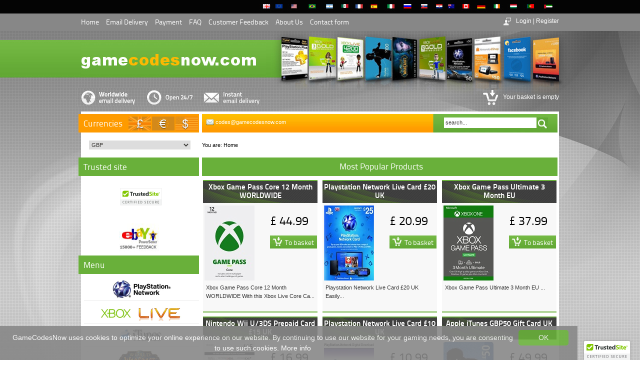

--- FILE ---
content_type: text/html; charset=UTF-8
request_url: https://gamecodesnow.com/
body_size: 8196
content:



<!DOCTYPE html>
<html lang="en">
    <head>
        <meta charset="utf-8">
        <meta http-equiv="X-UA-Compatible" content="IE=edge">
                    <meta name="viewport" content="width=device-width, initial-scale=1">
                                        <title>GameCodesNow.com - Playstation Network, Xbox Live, Nintendo Network, iTunes and many more!</title>
            <meta name="keywords" content="xbox live gold, xbox live subscription, xbox live 12 month subscription, xbox live 3 month subscription, xbox live 1 month subscription, world of warcraft prepaid cards, playstation network card, xbox live arcade, psn cards, itunes cards, itune gift card, world of warcraft 60 days, psn card uk, cheap xbox live code, psn cards, playstation network codes, wow codes, microsoft points,">
                            <meta name="description" content="Your No.1 source for prepaid codes.">
                <link href="_skiny_users/shoper_blue-5/bootstrap.min.css" rel="stylesheet">
        <link href="_skiny_users/shoper_blue-5/newlayout.css" rel="stylesheet">
        <link href="_skiny_users/shoper_blue-5/main.css" rel="stylesheet">
                <!-- HTML5 shim and Respond.js for IE8 support of HTML5 elements and media queries -->
        <!-- WARNING: Respond.js doesn't work if you view the page via file:// -->
        <!--[if lt IE 9]>
          <script src="https://oss.maxcdn.com/html5shiv/3.7.3/html5shiv.min.js"></script>
          <script src="https://oss.maxcdn.com/respond/1.4.2/respond.min.js"></script>
        <![endif]-->
        <link rel="shortcut icon" href="_skiny_users/shoper_blue-5/favicon.ico" type="image/x-icon">	
                    <link rel="alternate" type="application/rss+xml" title="FEEDS_TITLE" href="https://gamecodesnow.com/rss.php">
                <script type="text/javascript" src="_var/js/main.js"></script>
        <script type="text/javascript" src="swfobject.js"></script>      
                    <script type="text/javascript" src="https://ajax.googleapis.com/ajax/libs/prototype/1.7.0.0/prototype.js"></script>
            <script type="text/javascript" src="_var/js/scriptaculous.js?load=effects"></script>
            <script type="text/javascript" src="_var/js/lightbox.js"></script>	
            <link rel="stylesheet" href="_var/css/lightbox.css" type="text/css" media="screen">
        <!-- Global site tag (gtag.js) - Google Ads: 985036741 -->
<script async src="https://www.googletagmanager.com/gtag/js?id=AW-985036741"></script>
<script>
  
  window.dataLayer = window.dataLayer || [];
  function gtag(){dataLayer.push(arguments);}
  gtag('js', new Date());

  gtag('config', 'AW-985036741');
  
</script>
    </head>
    <body>

        <div class="flags hidden-small hidden-xs">
            <div class="container">
                <img src="_skiny_users/shoper_blue-5/images/flags.png" alt="">
            </div>
        </div>

        <div class="bg_bg">
            <div class="bg_bg2">

                <div id="block">  						

                    <div id="top">
                        <div class="menu_top_outer hidden-xs">
                            <div class="container container-top"> 
                                <div class="menu_top">
                                    <ul>
                                        <li><a href="/">Home</a></li>
                                                                                            	
                                                    	<li class="first"><a href="https://gamecodesnow.com/information-2.html">Email Delivery</a></li>			
                                                                                                                                            	
                                                    	<li class="first"><a href="https://gamecodesnow.com/information-11.html">Payment</a></li>			
                                                                                                                                            	
                                                    	<li class="first"><a href="https://gamecodesnow.com/information-12.html">FAQ</a></li>			
                                                                                                                                            	
                                                    	<li class="first"><a href="https://gamecodesnow.com/information-9.html">Customer Feedback</a></li>			
                                                                                                                                            	
                                                    			
                                                                                                                                            	
                                                    	<li class="first"><a href="https://gamecodesnow.com/information-10.html">About Us</a></li>			
                                                                                                                                            	
                                                    			
                                                                                                                                            	
                                                    	<li class="first"><a href="https://gamecodesnow.com/contact.html">Contact form</a></li>			
                                                                                            									
                                    </ul>																
                                    <div class="regi">
                                                                                    <a class='bellka_links' href="https://gamecodesnow.com/login.html">Login | Register</a>
                                                                            </div>
                                </div>
                            </div>
                        </div>

                        <div class="container"> 
                            <div class="menu_top_mobile hidden-lg hidden-md hidden-sm">
                                <nav class="navbar navbar-default">
                                    <div class="container-fluid">
                                        <div class="navbar-header">
                                            <button type="button" class="navbar-toggle collapsed" data-toggle="collapse" data-target="#bs-example-navbar-collapse-1" aria-expanded="false">
                                                <span class="sr-only">Toggle navigation</span>
                                                <span class="icon-bar"></span>
                                                <span class="icon-bar"></span>
                                                <span class="icon-bar"></span>
                                            </button>
                                            <a class="navbar-brand" href="#">Menu</a>
                                        </div>
                                        <div class="collapse navbar-collapse" id="bs-example-navbar-collapse-1">
                                            <ul class="nav navbar-nav">
                                                <li><a href="/">Home</a></li>
                                                                                                            	
                                                            	
                                                            <li><a href="https://gamecodesnow.com/information-2.html">Email Delivery</a></li>
                                                            			
                                                                                                                                                                    	
                                                            	
                                                            <li><a href="https://gamecodesnow.com/information-11.html">Payment</a></li>
                                                            			
                                                                                                                                                                    	
                                                            	
                                                            <li><a href="https://gamecodesnow.com/information-12.html">FAQ</a></li>
                                                            			
                                                                                                                                                                    	
                                                            	
                                                            <li><a href="https://gamecodesnow.com/information-9.html">Customer Feedback</a></li>
                                                            			
                                                                                                                                                                    	
                                                            			
                                                                                                                                                                    	
                                                            	
                                                            <li><a href="https://gamecodesnow.com/information-10.html">About Us</a></li>
                                                            			
                                                                                                                                                                    	
                                                            			
                                                                                                                                                                    	
                                                            	
                                                            <li><a href="https://gamecodesnow.com/contact.html">Contact form</a></li>
                                                            			
                                                                                                               
                                            </ul>
                                        </div>
                                    </div>
                                </nav>
                            </div>
                        </div>

                        <div class="koszyk_box">               
                            <div class="container container-koszyk"> 
                                <div class="koszyk_box_inner">
                                    <div class="logo">
                                        <a href="https://gamecodesnow.com" title="Playstation Network, Xbox Live, Nintendo Network, iTunes and many more!" id="logo">
                                            <img id="logo" class="img-responsive hidden-xs" src="_skiny_users/shoper_blue-5/images/logo2.jpg" alt="Playstation Network, Xbox Live, Nintendo Network, iTunes and many more!">
                                            <img id="logo" class="img-responsive hidden-lg hidden-md hidden-sm" src="_skiny_users/shoper_blue-5/images/logo2mobile.jpg" alt="Playstation Network, Xbox Live, Nintendo Network, iTunes and many more!">
                                        </a>
                                    </div>

                                    <div class="mobile-register hidden-lg hidden-md hidden-sm">
                                                                                    <div class="mobile-register-inner ">
                                                <span class="label label-default"><a class='bellka_links' href="https://gamecodesnow.com/login.html">Login | Register</a></span>
                                            </div>
                                                                            </div>

                                    <div class="koszyk">                     
                                        <div class="zakupy ">
                                            <img src="_skiny_users/shoper_blue-5/images/koszyk_big.png" alt="">
                                            								
                                                <a href="https://gamecodesnow.com/basket.html" class="text_b " title="Your basket is empty">&nbsp;Your basket is empty</a>
                                                                                    </div>
                                    </div>

                                    <img class="top-baner-mini hidden-xs" src="_skiny_users/shoper_blue-5/images/top-baner-mini.jpg" alt="">
                                </div>
                                <div class="top-baner-mini-mobile-box hidden-lg hidden-md hidden-sm">
                                    <img class="top-baner-mini-mobile img-responsive" src="_skiny_users/shoper_blue-5/images/top-baner-mini.jpg" alt="">
                                </div>
                            </div>   
                        </div>
                    </div>						 


                    <div class="container container-main"> 
                        <div id="content" >
                            <div class="row">
                                <div class="col-lg-3 col-md-3 col-sm-3 col-xs-12 main-column-left">
                                                                            <div id="left">
                                                                                                                                                                                                        <div class="box curr" style="position:relative">
    <h2>Currencies</h2>
    <form method="post" action=""  class="choose-category">
        <fieldset>								
            <select name="changecurrency"  onchange="return this.form.submit();">								
                <option label="GBP" value="9">GBP</option>
<option label="EUR" value="8">EUR</option>
<option label="USD" value="7">USD</option>

            </select>
        </fieldset>
    </form>
    <div style="position:absolute; top:5px; right:0">
        <img src="https://gamecodesnow.com/_skiny_users/shoper_blue-5/images/curnecy.png" class="img-responsive">
    </div>
</div>                                                                                                                                                                                                                                                                                                            <div class="hidden-lg hidden-md hidden-sm">
    <div class="box">    
    <div class="gg">
        <div class="logowanie">  
            <span>  <img src="_skiny_users/shoper_blue-5/images/balloon.png" align="absmiddle"> <a href="mailto:codes@gamecodesnow.com">codes@gamecodesnow.com</a> </span>									
            <div class="facebook">
                <script src="https://connect.facebook.net/en_US/all.js#xfbml=1" async></script>
                <fb:like href="https://www.facebook.com/pages/XboxLiveuk76com/123909344396582" layout="button_count"></fb:like>
            </div>
        </div>
    </div>
        
        <div class="szukajka szukajka_mobile">
            <form class="" method="get" action="{$smarty.const.CONF_SHOP_URL_CURRENT}/index.html">													                  
                <input id="inputSearch2" class="input" name="prod_name" value="search..." onfocus="if (this.value == this.defaultValue) {this.value = ''}" onblur="if (this.value == '') {this.value = this.defaultValue;}" type="text">
                <input value="" class="nic" type="submit">
                <input value="ok" name="search" type="hidden">
            </form>
        </div>
    
        </div>    
</div>                                                                                                                                                                                                                                                                                                                                                                                                                                                                                                                                                                                                                                                                                                                                                                                                                                                                                                                                                                                                                            <div class="hidden-xs">
                                                                                                                                                                            <div class="box"><h2>Trusted site</h2>
    <div style="padding:5px;"><div align="center">
    <div style="padding:19px 5px;text-align:center;height:60px;">
        <div class="trustedsite-trustmark" data-type="202" data-width="85"  data-height="35"> 
    </div>
</div><br><br>

<!--
<div style="margin-bottom:5px;height:31px;width:132px;"><span id="cdSiteSeal1"><script type="text/javascript" src="//tracedseals.starfieldtech.com/siteseal/get?scriptId=cdSiteSeal1&amp;cdSealType=Seal1&amp;sealId=7a737a3a6ac79622d6f81a69da863782d61b244948309436b9c22cd59d333194"></script></span></div>
 -->

</div>
<div align="center"><a href="http://feedback.ebay.com/ws/eBayISAPI.dll?ViewFeedback2&ftab=AllFeedback&userid=gameconnection76&iid=-1&de=off&items=50&interval=0&page=108" TARGET="_blank"><img src="https://gamecodesnow.com/_var/edytor/ebay.jpg" border="0" /></a></div></div>			
</div>                                                                                                                                                                        </div>
                                                                                                                                                                                                                                                                                                                                                                        <div class="box">
    <h2>Menu</h2>

    <ul class="menu_ob">
        
    <li>	  		 	  			
        <a href="https://gamecodesnow.com/Playstation_Network-k22-0--default.html" title="Playstation Network" 
            
                       id="ps"             

            
                        
           
            
                                 >
                             
                                <img src="_skiny_users/shoper_blue-5/images/ps.jpg" alt="playstation network" class="img-responsive">                 
                 
                                  
                                                                                                    </a>
    </li>
        <li>	  		 	  			
        <a href="https://gamecodesnow.com/Xbox_Live-k16-0--default.html" title="Xbox Live" 
            id="xbox"  
                                  

            
                        
           
            
                                 >
                            <img src="_skiny_users/shoper_blue-5/images/xbox.jpg" alt="xbox live" class="img-responsive"> 
                                                 
                 
                                  
                                                                                                    </a>
    </li>
        <li>	  		 	  			
        <a href="https://gamecodesnow.com/Apple_iTunesApp_Store-k29-0--default.html" title="Apple iTunes,App Store" 
            
                                  id="it"  

            
                        
           
            
                                 >
                             
                                                <img src="_skiny_users/shoper_blue-5/images/it.jpg" alt="itunes" class="img-responsive"> 
                 
                                  
                                                                                                    </a>
    </li>
        <li>	  		 	  			
        <a href="https://gamecodesnow.com/World_of_Warcraft-k19-0--default.html" title="World of Warcraft" 
            
                                  

            id="wc"  
                        
           
            
                                 >
                             
                                                 
                <img src="_skiny_users/shoper_blue-5/images/wc.jpg" alt="word of warcraft" class="img-responsive"> 
                                  
                                                                                                    </a>
    </li>
        <li>	  		 	  			
        <a href="https://gamecodesnow.com/Wii_Store-k21-0--default.html" title="Wii Store" 
            
                                  

            
            id="wi"              
           
            
                                 >
                             
                                                 
                 
                <img src="_skiny_users/shoper_blue-5/images/wi.jpg" alt="wii" class="img-responsive">                  
                                                                                                    </a>
    </li>
        <li>	  		 	  			
        <a href="https://gamecodesnow.com/PC_Games-k31-0--default.html" title="PC Games" 
            
                                  

            
                        
           
            id="os"  
                                 >
                             
                                                 
                 
                                  
                                <img src="_skiny_users/shoper_blue-5/images/os.jpg?v=2" alt="origin steam" class="img-responsive">                                                                    </a>
    </li>
                            </ul>        			
</div>                                                                                                                                                                                                                                                                                                                                                                        <div class="hidden-xs">
                                                                                                                                                                                <div class="box box-latest-feedback">
        <h2>Latest feedback</h2>
        <div class="opinie">
                                                <div class="opinion" >
                        <div class="name" style="font-size:11px;"><b style="color:#c0e943;">Mohamed</b>, <span style="font-size:10px; color:#CCCCCC">22/12/2022</span></div>			
                        <div><i>Xbox Game Pass Core 3 Month WORLDWIDE</i></div>
                        Excellent,thank you very much 	
                    </div>
                                    <div class="opinion dark" >
                        <div class="name" style="font-size:11px;"><b style="color:#c0e943;">melmouzy</b>, <span style="font-size:10px; color:#CCCCCC">22/12/2022</span></div>			
                        <div><i>Playstation Network Live Card £35 UK</i></div>
                        Very good service thank you very much 	
                    </div>
                                    <div class="opinion" >
                        <div class="name" style="font-size:11px;"><b style="color:#c0e943;">buncorleone</b>, <span style="font-size:10px; color:#CCCCCC">02/04/2021</span></div>			
                        <div><i>Playstation Network Live Card EUR50 Ireland</i></div>
                        Been a customer for years. Any time I need a code for myself or someone else, this site is my first thought. Quick delivery and never once had an issue with a code I received. Always recommend this site to my friends if they need a code for anything. Now during COVID, I'm using codes from this site to help keep people in isolation entertained.	
                    </div>
                                    <div class="opinion dark" >
                        <div class="name" style="font-size:11px;"><b style="color:#c0e943;">Aukmune</b>, <span style="font-size:10px; color:#CCCCCC">27/11/2019</span></div>			
                        <div><i>Xbox Game Pass Core 12 Month WORLDWIDE</i></div>
                        I don't know how long I've been a customer , it's quite a few years and I have never had a problem with any purchase , I recommend the 
store to any and all who ask me how I buy gift cards and Live 	
                    </div>
                                    <div class="opinion" >
                        <div class="name" style="font-size:11px;"><b style="color:#c0e943;">smallfolks</b>, <span style="font-size:10px; color:#CCCCCC">08/10/2019</span></div>			
                        <div><i>Xbox Game Pass Core 3 Month WORLDWIDE</i></div>
                        i bought xbox in second.. fast delivery dan great support "	
                    </div>
                                    <div class="opinion dark" >
                        <div class="name" style="font-size:11px;"><b style="color:#c0e943;">skycorps007</b>, <span style="font-size:10px; color:#CCCCCC">05/12/2018</span></div>			
                        <div><i>Xbox 360/ONE Live 12 month GOLD Subscription UK ONLY</i></div>
                        fast response and
fast delivery	
                    </div>
                                    <div class="opinion"  style="border:0;margin-bottom:0;">
                        <div class="name" style="font-size:11px;"><b style="color:#c0e943;">Majesta</b>, <span style="font-size:10px; color:#CCCCCC">28/11/2018</span></div>			
                        <div><i>Xbox Gift Card £25 UK</i></div>
                        Excellent Site will Do All My Xbox & PlayStation Needs for years to come.	
                    </div>
                				
                        <a href="./leave-feedback.html" class="add_comment"><b>Leave feedback</b></a>
            <a href="./information-9.html" class="add_comment"  style="margin-bottom:15px;"><b>Show all feedback</b></a>
        </div>
    </div>
                                                                                                                                                                        </div>
                                                                                                                                                                                                                                                                                                                                                                        <div class="box hidden-xs">
    <h2>We recommend</h2>	
    <div class="best-product">
        <h3><a href="https://gamecodesnow.com/-0.html" title="" ></a></h3>
        <p>								
                    </p>
        <span>		</span>	
    </div>		    
</div>                                                                                                                                                                                                                                                                                                                                                                        <div class="hidden-xs">
                                                                                                                                                                            <div class="box"><h2>Payment</h2>
    <div style="padding:5px;"><div style="text-align:center">
<a target="_blank" href="https://www.paypal.com/cgi-bin/webscr?cmd=xpt/Marketing/popup/OLCWhatIsPayPal-outside"><img src="/_images/payment.jpg" /></a>
</div>

</div>			
</div>                                                                                                                                                                        </div>
                                                                                                                                                                                        </div>
                                                                    </div>
                                <div class="col-lg-9 col-md-9 col-sm-9 col-xs-12 main-column-right">
                                    <div id="center">
                                        <div class="klamra">

                                            <div class="row hidden-xs">
                                                <div class="col-lg-8 col-md-8 col-sm-8 col-xs-12 main-logowanie-column-left">
                                                    <div class="gg">
                                                        <div class="logowanie">
                                                            <span>  <img src="_skiny_users/shoper_blue-5/images/balloon.png" align="absmiddle"> <a href="mailto:codes@gamecodesnow.com">codes@gamecodesnow.com</a> </span>									
                                                            <div class="facebook">
                                                                <script src="https://connect.facebook.net/en_US/all.js#xfbml=1"></script>
                                                                <fb:like href="https://www.facebook.com/pages/XboxLiveuk76com/123909344396582" layout="button_count"></fb:like>
                                                            </div>
                                                        </div>
                                                    </div>
                                                </div>
                                                <div class="col-lg-4 col-md-4 col-sm-4 col-xs-12 main-logowanie-column-right">
                                                    <div class="szukajka">
                                                        <form class="" method="get" action="https://gamecodesnow.com/index.html">													                  
                                                            
                                                                <input type="text" id="inputSearch" class="input" name="prod_name" value="search..." onfocus="if (this.value == this.defaultValue) {
                                                                            this.value = ''
                                                                        }" onblur="if (this.value == '') {
                                                                                    this.value = this.defaultValue;
                                                                                }">
                                                            
                                                            <input type="submit" value="" class="nic">
                                                            <input type="hidden" value="ok" name="search">
                                                        </form>
                                                    </div> 
                                                </div>
                                            </div>

                                            <div class="scierzka">
                                                <h2>You are:</h2>
                                                <ul>
                                                                                                            <li><a href="https://gamecodesnow.com/index.html" title="Home">Home</a></li>
                                                                                                                                                                                                                            </ul>
                                            </div>
                                            <div class="maine">					   																	
                                                
    <div class="hidden-sm hidden-xs">
        <div align="center">
            <div class="flasz">
                <object id="myId" classid="clsid:D27CDB6E-AE6D-11cf-96B8-444553540000" width="694" height="300" wmode="transparent">
                    <param name="movie" value="baner/baner.swf">
                    <param name="wmode" value="transparent">
                    <!--[if !IE]>-->
                    <object type="application/x-shockwave-flash" data="baner/baner.swf" width="694" height="300">
                        <!--<![endif]-->
                        <!--[if !IE]>-->
                    </object>
                    <!--<![endif]-->
                </object>
            </div>
        </div>   
    </div>


<div class="box">

       	

    <div class="belkaa">
        <h2>
            <span style="color:#FFFFFF">Most Popular Products</span>
        </h2>
    </div>

    <div class="row new-products-list-row">
                    <div class="col-lg-4 col-md-4 col-sm-6 col-xs-12 new-products-list-item">
                <div class="list-item">
                    <h3>
                        <a href="https://gamecodesnow.com/Xbox_Game_Pass_Core_12_Month_WORLDWIDE-24.html" title="Xbox Game Pass Core 12 Month WORLDWIDE">	
                            Xbox Game Pass Core 12 Month WORLDWIDE
                        </a>
                    </h3>

                    <div class="lewa">
                        <div class="image">
                            <a href="https://gamecodesnow.com/Xbox_Game_Pass_Core_12_Month_WORLDWIDE-24.html" title="Xbox Game Pass Core 12 Month WORLDWIDE">
                                <img src="/_var/gfx/194158000f448cf222ba62179ac63438.jpg" alt="Xbox Game Pass Core 12 Month WORLDWIDE" class="main">
                            </a>
                        </div>
                    </div>   
                    <div class="prawa">
                        <span>£ 44.99</span>
                          
                            <form action="#" method="post" class="" id="form_0">							
                                												
                                    <input type="hidden" name="products" value="product">
                                    <input type="hidden" name="koszyk" value="add">
                                    <input type="hidden" name="prod_id" value="24">
                                    <input type="submit" value="To basket" class="add" onclick="document.getElementById('form_0').submit();
                                            return false;" onmouseover="this.className = 'add hover'" onmouseout="this.className = 'add'">
                                                            </form>
                        </div>

                    <div class="text">
                                                <a href="https://gamecodesnow.com/Xbox_Game_Pass_Core_12_Month_WORLDWIDE-24.html" class="desc-text">
                            	
	
	
	




	Xbox Game Pass Core 12 Month WORLDWIDE

	
	
	
	




	
	
	With this Xbox Live Core Ca...
                        </a>
                                            </div>                  
                </div>
            </div>
                    <div class="col-lg-4 col-md-4 col-sm-6 col-xs-12 new-products-list-item">
                <div class="list-item">
                    <h3>
                        <a href="https://gamecodesnow.com/Playstation_Network_Live_Card_20_UK-46.html" title="Playstation Network Live Card £20 UK">	
                            Playstation Network Live Card £20 UK
                        </a>
                    </h3>

                    <div class="lewa">
                        <div class="image">
                            <a href="https://gamecodesnow.com/Playstation_Network_Live_Card_20_UK-46.html" title="Playstation Network Live Card £20 UK">
                                <img src="/_var/gfx/93c8d44cd7519bea67a4279e2cea3669.jpg" alt="Playstation Network Live Card £20 UK" class="main">
                            </a>
                        </div>
                    </div>   
                    <div class="prawa">
                        <span>£ 20.99</span>
                          
                            <form action="#" method="post" class="" id="form_1">							
                                												
                                    <input type="hidden" name="products" value="product">
                                    <input type="hidden" name="koszyk" value="add">
                                    <input type="hidden" name="prod_id" value="46">
                                    <input type="submit" value="To basket" class="add" onclick="document.getElementById('form_1').submit();
                                            return false;" onmouseover="this.className = 'add hover'" onmouseout="this.className = 'add'">
                                                            </form>
                        </div>

                    <div class="text">
                                                <a href="https://gamecodesnow.com/Playstation_Network_Live_Card_20_UK-46.html" class="desc-text">
                            

	
	
	Playstation Network Live Card £20 UK
	






	
	
	
	




	
	
	
	
		
		
		
		Easily...
                        </a>
                                            </div>                  
                </div>
            </div>
                    <div class="col-lg-4 col-md-4 col-sm-6 col-xs-12 new-products-list-item">
                <div class="list-item">
                    <h3>
                        <a href="https://gamecodesnow.com/Xbox_Game_Pass_Ultimate_3_Month_EU-133.html" title="Xbox Game Pass Ultimate 3 Month EU">	
                            Xbox Game Pass Ultimate 3 Month EU
                        </a>
                    </h3>

                    <div class="lewa">
                        <div class="image">
                            <a href="https://gamecodesnow.com/Xbox_Game_Pass_Ultimate_3_Month_EU-133.html" title="Xbox Game Pass Ultimate 3 Month EU">
                                <img src="/_var/gfx/627995dcd6b9bbf7575af529545c3407.jpg" alt="Xbox Game Pass Ultimate 3 Month EU" class="main">
                            </a>
                        </div>
                    </div>   
                    <div class="prawa">
                        <span>£ 37.99</span>
                          
                            <form action="#" method="post" class="" id="form_2">							
                                												
                                    <input type="hidden" name="products" value="product">
                                    <input type="hidden" name="koszyk" value="add">
                                    <input type="hidden" name="prod_id" value="133">
                                    <input type="submit" value="To basket" class="add" onclick="document.getElementById('form_2').submit();
                                            return false;" onmouseover="this.className = 'add hover'" onmouseout="this.className = 'add'">
                                                            </form>
                        </div>

                    <div class="text">
                                                <a href="https://gamecodesnow.com/Xbox_Game_Pass_Ultimate_3_Month_EU-133.html" class="desc-text">
                            

	
	
	
	Xbox Game Pass Ultimate 3 Month EU











	
	
	
	
	
	
	
	
	
	
	






...
                        </a>
                                            </div>                  
                </div>
            </div>
                    <div class="col-lg-4 col-md-4 col-sm-6 col-xs-12 new-products-list-item">
                <div class="list-item">
                    <h3>
                        <a href="https://gamecodesnow.com/Nintendo_Wii_U3DS_Prepaid_Card_15_UK-88.html" title="Nintendo Wii U/3DS Prepaid Card £15 UK">	
                            Nintendo Wii U/3DS Prepaid Card £15 UK
                        </a>
                    </h3>

                    <div class="lewa">
                        <div class="image">
                            <a href="https://gamecodesnow.com/Nintendo_Wii_U3DS_Prepaid_Card_15_UK-88.html" title="Nintendo Wii U/3DS Prepaid Card £15 UK">
                                <img src="/_var/gfx/2bfcd2cb75e4efa31829a93d2b386145.jpg" alt="Nintendo Wii U/3DS Prepaid Card £15 UK" class="main">
                            </a>
                        </div>
                    </div>   
                    <div class="prawa">
                        <span>£ 16.99</span>
                          
                            <form action="#" method="post" class="" id="form_3">							
                                												
                                    <input type="hidden" name="products" value="product">
                                    <input type="hidden" name="koszyk" value="add">
                                    <input type="hidden" name="prod_id" value="88">
                                    <input type="submit" value="To basket" class="add" onclick="document.getElementById('form_3').submit();
                                            return false;" onmouseover="this.className = 'add hover'" onmouseout="this.className = 'add'">
                                                            </form>
                        </div>

                    <div class="text">
                                                <a href="https://gamecodesnow.com/Nintendo_Wii_U3DS_Prepaid_Card_15_UK-88.html" class="desc-text">
                            

	Nintendo Wii U/3DS Prepaid Card £15 UK
&nbsp;
Experience more enjoyable content on your Nintendo systems with...
                        </a>
                                            </div>                  
                </div>
            </div>
                    <div class="col-lg-4 col-md-4 col-sm-6 col-xs-12 new-products-list-item">
                <div class="list-item">
                    <h3>
                        <a href="https://gamecodesnow.com/Playstation_Network_Live_Card_10_UK-81.html" title="Playstation Network Live Card £10 UK">	
                            Playstation Network Live Card £10 UK
                        </a>
                    </h3>

                    <div class="lewa">
                        <div class="image">
                            <a href="https://gamecodesnow.com/Playstation_Network_Live_Card_10_UK-81.html" title="Playstation Network Live Card £10 UK">
                                <img src="/_var/gfx/2ca6d5dab4703b9a3fee7b7f10b0f0af.jpg" alt="Playstation Network Live Card £10 UK" class="main">
                            </a>
                        </div>
                    </div>   
                    <div class="prawa">
                        <span>£ 10.99</span>
                          
                            <form action="#" method="post" class="" id="form_4">							
                                												
                                    <input type="hidden" name="products" value="product">
                                    <input type="hidden" name="koszyk" value="add">
                                    <input type="hidden" name="prod_id" value="81">
                                    <input type="submit" value="To basket" class="add" onclick="document.getElementById('form_4').submit();
                                            return false;" onmouseover="this.className = 'add hover'" onmouseout="this.className = 'add'">
                                                            </form>
                        </div>

                    <div class="text">
                                                <a href="https://gamecodesnow.com/Playstation_Network_Live_Card_10_UK-81.html" class="desc-text">
                            


								

	
	
	
	
	
	
	
	
		
		
		
		Playstation Network Live Card £10 UK
		
	
	
	
	
	
		...
                        </a>
                                            </div>                  
                </div>
            </div>
                    <div class="col-lg-4 col-md-4 col-sm-6 col-xs-12 new-products-list-item">
                <div class="list-item">
                    <h3>
                        <a href="https://gamecodesnow.com/Apple_iTunes_GBP50_Gift_Card_UK-86.html" title="Apple iTunes GBP50 Gift Card UK">	
                            Apple iTunes GBP50 Gift Card UK
                        </a>
                    </h3>

                    <div class="lewa">
                        <div class="image">
                            <a href="https://gamecodesnow.com/Apple_iTunes_GBP50_Gift_Card_UK-86.html" title="Apple iTunes GBP50 Gift Card UK">
                                <img src="/_var/gfx/59f0bd323a73fed61461eee09dd4ef46.jpg" alt="Apple iTunes GBP50 Gift Card UK" class="main">
                            </a>
                        </div>
                    </div>   
                    <div class="prawa">
                        <span>£ 49.99</span>
                          
                            <form action="#" method="post" class="" id="form_5">							
                                												
                                    <input type="hidden" name="products" value="product">
                                    <input type="hidden" name="koszyk" value="add">
                                    <input type="hidden" name="prod_id" value="86">
                                    <input type="submit" value="To basket" class="add" onclick="document.getElementById('form_5').submit();
                                            return false;" onmouseover="this.className = 'add hover'" onmouseout="this.className = 'add'">
                                                            </form>
                        </div>

                    <div class="text">
                                                <a href="https://gamecodesnow.com/Apple_iTunes_GBP50_Gift_Card_UK-86.html" class="desc-text">
                            

Apple iTunes GBP50 Gift Card UK

&nbsp;


	

		This £50 iTunes gift card makes a great gift for Apple iPo...
                        </a>
                                            </div>                  
                </div>
            </div>
                    <div class="col-lg-4 col-md-4 col-sm-6 col-xs-12 new-products-list-item">
                <div class="list-item">
                    <h3>
                        <a href="https://gamecodesnow.com/Apple_iTunes_GBP25_Gift_Card_UK-66.html" title="Apple iTunes GBP25 Gift Card UK">	
                            Apple iTunes GBP25 Gift Card UK
                        </a>
                    </h3>

                    <div class="lewa">
                        <div class="image">
                            <a href="https://gamecodesnow.com/Apple_iTunes_GBP25_Gift_Card_UK-66.html" title="Apple iTunes GBP25 Gift Card UK">
                                <img src="/_var/gfx/ed7bf2f75b4d75e46bd5e9da281e7fc2.jpg" alt="Apple iTunes GBP25 Gift Card UK" class="main">
                            </a>
                        </div>
                    </div>   
                    <div class="prawa">
                        <span>£ 24.99</span>
                          
                            <form action="#" method="post" class="" id="form_6">							
                                												
                                    <input type="hidden" name="products" value="product">
                                    <input type="hidden" name="koszyk" value="add">
                                    <input type="hidden" name="prod_id" value="66">
                                    <input type="submit" value="To basket" class="add" onclick="document.getElementById('form_6').submit();
                                            return false;" onmouseover="this.className = 'add hover'" onmouseout="this.className = 'add'">
                                                            </form>
                        </div>

                    <div class="text">
                                                <a href="https://gamecodesnow.com/Apple_iTunes_GBP25_Gift_Card_UK-66.html" class="desc-text">
                            

	
			
		Apple iTunes £25&nbsp;Gift Card UK
	


	
			
		&nbsp;
	


		
	This £25 iTunes gift card ma...
                        </a>
                                            </div>                  
                </div>
            </div>
                    <div class="col-lg-4 col-md-4 col-sm-6 col-xs-12 new-products-list-item">
                <div class="list-item">
                    <h3>
                        <a href="https://gamecodesnow.com/Apple_iTunes_10_Gift_Card_US-70.html" title="Apple iTunes $10 Gift Card US">	
                            Apple iTunes $10 Gift Card US
                        </a>
                    </h3>

                    <div class="lewa">
                        <div class="image">
                            <a href="https://gamecodesnow.com/Apple_iTunes_10_Gift_Card_US-70.html" title="Apple iTunes $10 Gift Card US">
                                <img src="/_var/gfx/0e5d35e32399c4c9990ad23b35cd6b06.jpg" alt="Apple iTunes $10 Gift Card US" class="main">
                            </a>
                        </div>
                    </div>   
                    <div class="prawa">
                        <span>£ 9.99</span>
                          
                            <form action="#" method="post" class="" id="form_7">							
                                												
                                    <input type="hidden" name="products" value="product">
                                    <input type="hidden" name="koszyk" value="add">
                                    <input type="hidden" name="prod_id" value="70">
                                    <input type="submit" value="To basket" class="add" onclick="document.getElementById('form_7').submit();
                                            return false;" onmouseover="this.className = 'add hover'" onmouseout="this.className = 'add'">
                                                            </form>
                        </div>

                    <div class="text">
                                                <a href="https://gamecodesnow.com/Apple_iTunes_10_Gift_Card_US-70.html" class="desc-text">
                            
			Apple iTunes $10 Gift Card US
	

			&nbsp;
	

		This $10 iTunes gift card makes a great 
gift for Apple i...
                        </a>
                                            </div>                  
                </div>
            </div>
                    <div class="col-lg-4 col-md-4 col-sm-6 col-xs-12 new-products-list-item">
                <div class="list-item">
                    <h3>
                        <a href="https://gamecodesnow.com/World_of_Warcraft_60_Days_Prepaid_Game_Card_EUUK-29.html" title="World of Warcraft 60 Days Prepaid Game Card EU&UK">	
                            World of Warcraft 60 Days Prepaid Game Card EU&UK
                        </a>
                    </h3>

                    <div class="lewa">
                        <div class="image">
                            <a href="https://gamecodesnow.com/World_of_Warcraft_60_Days_Prepaid_Game_Card_EUUK-29.html" title="World of Warcraft 60 Days Prepaid Game Card EU&UK">
                                <img src="/_var/gfx/68c3b922aa92373dd22a7910ec5c3aa2.jpg" alt="World of Warcraft 60 Days Prepaid Game Card EU&UK" class="main">
                            </a>
                        </div>
                    </div>   
                    <div class="prawa">
                        <span>£ 22.99</span>
                          
                            <form action="#" method="post" class="" id="form_8">							
                                												
                                    <input type="hidden" name="products" value="product">
                                    <input type="hidden" name="koszyk" value="add">
                                    <input type="hidden" name="prod_id" value="29">
                                    <input type="submit" value="To basket" class="add" onclick="document.getElementById('form_8').submit();
                                            return false;" onmouseover="this.className = 'add hover'" onmouseout="this.className = 'add'">
                                                            </form>
                        </div>

                    <div class="text">
                                                <a href="https://gamecodesnow.com/World_of_Warcraft_60_Days_Prepaid_Game_Card_EUUK-29.html" class="desc-text">
                            
WOW 60 days Prepaid Game Card EU!
Instantly emailed to your paypal email address!
Code has no expiration date and...
                        </a>
                                            </div>                  
                </div>
            </div>
                    <div class="col-lg-4 col-md-4 col-sm-6 col-xs-12 new-products-list-item">
                <div class="list-item">
                    <h3>
                        <a href="https://gamecodesnow.com/Nintendo_Wii_U3DS_Prepaid_Card_25_UK-87.html" title="Nintendo Wii U/3DS Prepaid Card £25 UK">	
                            Nintendo Wii U/3DS Prepaid Card £25 UK
                        </a>
                    </h3>

                    <div class="lewa">
                        <div class="image">
                            <a href="https://gamecodesnow.com/Nintendo_Wii_U3DS_Prepaid_Card_25_UK-87.html" title="Nintendo Wii U/3DS Prepaid Card £25 UK">
                                <img src="/_var/gfx/2bf0e7f1cacc031f03b07331f2554448.jpg" alt="Nintendo Wii U/3DS Prepaid Card £25 UK" class="main">
                            </a>
                        </div>
                    </div>   
                    <div class="prawa">
                        <span>£ 26.99</span>
                          
                            <form action="#" method="post" class="" id="form_9">							
                                												
                                    <input type="hidden" name="products" value="product">
                                    <input type="hidden" name="koszyk" value="add">
                                    <input type="hidden" name="prod_id" value="87">
                                    <input type="submit" value="To basket" class="add" onclick="document.getElementById('form_9').submit();
                                            return false;" onmouseover="this.className = 'add hover'" onmouseout="this.className = 'add'">
                                                            </form>
                        </div>

                    <div class="text">
                                                <a href="https://gamecodesnow.com/Nintendo_Wii_U3DS_Prepaid_Card_25_UK-87.html" class="desc-text">
                            

	Nintendo Wii U/3DS Prepaid Card £25 UK
&nbsp;

	
Experience more enjoyable content on your Nintendo systems...
                        </a>
                                            </div>                  
                </div>
            </div>
                    <div class="col-lg-4 col-md-4 col-sm-6 col-xs-12 new-products-list-item">
                <div class="list-item">
                    <h3>
                        <a href="https://gamecodesnow.com/Playstation_Network_Live_Card_50_UK-131.html" title="Playstation Network Live Card £50 UK">	
                            Playstation Network Live Card £50 UK
                        </a>
                    </h3>

                    <div class="lewa">
                        <div class="image">
                            <a href="https://gamecodesnow.com/Playstation_Network_Live_Card_50_UK-131.html" title="Playstation Network Live Card £50 UK">
                                <img src="/_var/gfx/aaa9d4766a90f17f900a21a2256dda15.jpg" alt="Playstation Network Live Card £50 UK" class="main">
                            </a>
                        </div>
                    </div>   
                    <div class="prawa">
                        <span>£ 49.99</span>
                          
                            <form action="#" method="post" class="" id="form_10">							
                                												
                                    <input type="hidden" name="products" value="product">
                                    <input type="hidden" name="koszyk" value="add">
                                    <input type="hidden" name="prod_id" value="131">
                                    <input type="submit" value="To basket" class="add" onclick="document.getElementById('form_10').submit();
                                            return false;" onmouseover="this.className = 'add hover'" onmouseout="this.className = 'add'">
                                                            </form>
                        </div>

                    <div class="text">
                                                <a href="https://gamecodesnow.com/Playstation_Network_Live_Card_50_UK-131.html" class="desc-text">
                            

	
	
	
	Playstation Network Live Card £50 UK&nbsp;





	
	
	
	
	





	
	
	
	
	
		
		
...
                        </a>
                                            </div>                  
                </div>
            </div>
                    <div class="col-lg-4 col-md-4 col-sm-6 col-xs-12 new-products-list-item">
                <div class="list-item">
                    <h3>
                        <a href="https://gamecodesnow.com/Playstation_Network_Live_Card_35_UK-47.html" title="Playstation Network Live Card £35 UK">	
                            Playstation Network Live Card £35 UK
                        </a>
                    </h3>

                    <div class="lewa">
                        <div class="image">
                            <a href="https://gamecodesnow.com/Playstation_Network_Live_Card_35_UK-47.html" title="Playstation Network Live Card £35 UK">
                                <img src="/_var/gfx/c7d3438245565182b709614c95182e92.jpg" alt="Playstation Network Live Card £35 UK" class="main">
                            </a>
                        </div>
                    </div>   
                    <div class="prawa">
                        <span>£ 34.99</span>
                          
                            <form action="#" method="post" class="" id="form_11">							
                                                            </form>
                        </div>

                    <div class="text">
                                                <a href="https://gamecodesnow.com/Playstation_Network_Live_Card_35_UK-47.html" class="desc-text">
                            

	Playstation Network Live Card £35 UK
	


	
	


	
	
		
		Easily add funds to your PlayStation Network...
                        </a>
                                            </div>                  
                </div>
            </div>
                    <div class="col-lg-4 col-md-4 col-sm-6 col-xs-12 new-products-list-item">
                <div class="list-item">
                    <h3>
                        <a href="https://gamecodesnow.com/Playstation_Network_Live_Card_50_USA-56.html" title="Playstation Network Live Card $50 USA">	
                            Playstation Network Live Card $50 USA
                        </a>
                    </h3>

                    <div class="lewa">
                        <div class="image">
                            <a href="https://gamecodesnow.com/Playstation_Network_Live_Card_50_USA-56.html" title="Playstation Network Live Card $50 USA">
                                <img src="/_var/gfx/a779d185a786d33e7f5d51b8772fef99.jpg" alt="Playstation Network Live Card $50 USA" class="main">
                            </a>
                        </div>
                    </div>   
                    <div class="prawa">
                        <span>£ 47.99</span>
                          
                            <form action="#" method="post" class="" id="form_12">							
                                												
                                    <input type="hidden" name="products" value="product">
                                    <input type="hidden" name="koszyk" value="add">
                                    <input type="hidden" name="prod_id" value="56">
                                    <input type="submit" value="To basket" class="add" onclick="document.getElementById('form_12').submit();
                                            return false;" onmouseover="this.className = 'add hover'" onmouseout="this.className = 'add'">
                                                            </form>
                        </div>

                    <div class="text">
                                                <a href="https://gamecodesnow.com/Playstation_Network_Live_Card_50_USA-56.html" class="desc-text">
                            Playstation Network Live Card $50 USA
&nbsp;
Easily add funds to your PlayStation Network wallet without the need f...
                        </a>
                                            </div>                  
                </div>
            </div>
                    <div class="col-lg-4 col-md-4 col-sm-6 col-xs-12 new-products-list-item">
                <div class="list-item">
                    <h3>
                        <a href="https://gamecodesnow.com/Xbox_Live_1_month_GOLD_Subscription_WORLDWIDE-130.html" title="Xbox Live 1 month GOLD Subscription WORLDWIDE">	
                            Xbox Live 1 month GOLD Subscription WORLDWIDE
                        </a>
                    </h3>

                    <div class="lewa">
                        <div class="image">
                            <a href="https://gamecodesnow.com/Xbox_Live_1_month_GOLD_Subscription_WORLDWIDE-130.html" title="Xbox Live 1 month GOLD Subscription WORLDWIDE">
                                <img src="/_var/gfx/1bccc10354b30fb4ff1b303570ab643f.jpg" alt="Xbox Live 1 month GOLD Subscription WORLDWIDE" class="main">
                            </a>
                        </div>
                    </div>   
                    <div class="prawa">
                        <span>£ 9.99</span>
                          
                            <form action="#" method="post" class="" id="form_13">							
                                												
                                    <input type="hidden" name="products" value="product">
                                    <input type="hidden" name="koszyk" value="add">
                                    <input type="hidden" name="prod_id" value="130">
                                    <input type="submit" value="To basket" class="add" onclick="document.getElementById('form_13').submit();
                                            return false;" onmouseover="this.className = 'add hover'" onmouseout="this.className = 'add'">
                                                            </form>
                        </div>

                    <div class="text">
                                                <a href="https://gamecodesnow.com/Xbox_Live_1_month_GOLD_Subscription_WORLDWIDE-130.html" class="desc-text">
                            

	
	
	Xbox Live 1 month GOLD Subscription WORLDWIDE
	




	
	&nbsp; &nbsp; &nbsp; &nbsp; &nbsp;&nbsp;

...
                        </a>
                                            </div>                  
                </div>
            </div>
                    <div class="col-lg-4 col-md-4 col-sm-6 col-xs-12 new-products-list-item">
                <div class="list-item">
                    <h3>
                        <a href="https://gamecodesnow.com/Playstation_Network_Live_Card_10_USA-58.html" title="Playstation Network Live Card $10 USA">	
                            Playstation Network Live Card $10 USA
                        </a>
                    </h3>

                    <div class="lewa">
                        <div class="image">
                            <a href="https://gamecodesnow.com/Playstation_Network_Live_Card_10_USA-58.html" title="Playstation Network Live Card $10 USA">
                                <img src="/_var/gfx/1b9aab6f31a9b6b2500f1b66ed68263d.jpg" alt="Playstation Network Live Card $10 USA" class="main">
                            </a>
                        </div>
                    </div>   
                    <div class="prawa">
                        <span>£ 10.99</span>
                          
                            <form action="#" method="post" class="" id="form_14">							
                                												
                                    <input type="hidden" name="products" value="product">
                                    <input type="hidden" name="koszyk" value="add">
                                    <input type="hidden" name="prod_id" value="58">
                                    <input type="submit" value="To basket" class="add" onclick="document.getElementById('form_14').submit();
                                            return false;" onmouseover="this.className = 'add hover'" onmouseout="this.className = 'add'">
                                                            </form>
                        </div>

                    <div class="text">
                                                <a href="https://gamecodesnow.com/Playstation_Network_Live_Card_10_USA-58.html" class="desc-text">
                            Playstation Network Live Card $10 USA
&nbsp;
Easily add funds to your PlayStation Network wallet without the need f...
                        </a>
                                            </div>                  
                </div>
            </div>
                    <div class="col-lg-4 col-md-4 col-sm-6 col-xs-12 new-products-list-item">
                <div class="list-item">
                    <h3>
                        <a href="https://gamecodesnow.com/Apple_iTunes_50_Gift_Card_US-68.html" title="Apple iTunes $50 Gift Card US">	
                            Apple iTunes $50 Gift Card US
                        </a>
                    </h3>

                    <div class="lewa">
                        <div class="image">
                            <a href="https://gamecodesnow.com/Apple_iTunes_50_Gift_Card_US-68.html" title="Apple iTunes $50 Gift Card US">
                                <img src="/_var/gfx/225829c1dfe6a6b3fb86597fdfe0560a.jpg" alt="Apple iTunes $50 Gift Card US" class="main">
                            </a>
                        </div>
                    </div>   
                    <div class="prawa">
                        <span>£ 47.99</span>
                          
                            <form action="#" method="post" class="" id="form_15">							
                                												
                                    <input type="hidden" name="products" value="product">
                                    <input type="hidden" name="koszyk" value="add">
                                    <input type="hidden" name="prod_id" value="68">
                                    <input type="submit" value="To basket" class="add" onclick="document.getElementById('form_15').submit();
                                            return false;" onmouseover="this.className = 'add hover'" onmouseout="this.className = 'add'">
                                                            </form>
                        </div>

                    <div class="text">
                                                <a href="https://gamecodesnow.com/Apple_iTunes_50_Gift_Card_US-68.html" class="desc-text">
                            
			Apple iTunes $50 Gift Card US
	

			&nbsp;
	

		This $50 iTunes gift card makes a great 
gift for Apple i...
                        </a>
                                            </div>                  
                </div>
            </div>
                    <div class="col-lg-4 col-md-4 col-sm-6 col-xs-12 new-products-list-item">
                <div class="list-item">
                    <h3>
                        <a href="https://gamecodesnow.com/Playstation_Network_Live_Card_EUR50_Ireland-106.html" title="Playstation Network Live Card EUR50 Ireland">	
                            Playstation Network Live Card EUR50 Ireland
                        </a>
                    </h3>

                    <div class="lewa">
                        <div class="image">
                            <a href="https://gamecodesnow.com/Playstation_Network_Live_Card_EUR50_Ireland-106.html" title="Playstation Network Live Card EUR50 Ireland">
                                <img src="/_var/gfx/dcef8e498c1367a1041561c844eefe48.jpg" alt="Playstation Network Live Card EUR50 Ireland" class="main">
                            </a>
                        </div>
                    </div>   
                    <div class="prawa">
                        <span>£ 42.99</span>
                          
                            <form action="#" method="post" class="" id="form_16">							
                                                            </form>
                        </div>

                    <div class="text">
                                                <a href="https://gamecodesnow.com/Playstation_Network_Live_Card_EUR50_Ireland-106.html" class="desc-text">
                            

	Playstation Network Live Card €50 Ireland
		

	&nbsp;

	Easily add funds to your PlayStation Network wall...
                        </a>
                                            </div>                  
                </div>
            </div>
                    <div class="col-lg-4 col-md-4 col-sm-6 col-xs-12 new-products-list-item">
                <div class="list-item">
                    <h3>
                        <a href="https://gamecodesnow.com/Playstation_Network_Live_Card_EUR20_Ireland-107.html" title="Playstation Network Live Card EUR20 Ireland">	
                            Playstation Network Live Card EUR20 Ireland
                        </a>
                    </h3>

                    <div class="lewa">
                        <div class="image">
                            <a href="https://gamecodesnow.com/Playstation_Network_Live_Card_EUR20_Ireland-107.html" title="Playstation Network Live Card EUR20 Ireland">
                                <img src="/_var/gfx/772b16e7c8135d9c876067366a2c6f0b.jpg" alt="Playstation Network Live Card EUR20 Ireland" class="main">
                            </a>
                        </div>
                    </div>   
                    <div class="prawa">
                        <span>£ 17.99</span>
                          
                            <form action="#" method="post" class="" id="form_17">							
                                                            </form>
                        </div>

                    <div class="text">
                                                <a href="https://gamecodesnow.com/Playstation_Network_Live_Card_EUR20_Ireland-107.html" class="desc-text">
                            

	Playstation Network Live Card €20 Ireland
		

	&nbsp;

	Easily add funds to your PlayStation Network wall...
                        </a>
                                            </div>                  
                </div>
            </div>
            </div>
    
    <div class="nastepna">
            </div>
</div>
    
<div class="logosyy hidden-xs">
    <div class="row">
        <div class="col-lg-2 col-md-2 col-sm-2 col-xs-6">
            <a href="https://gamecodesnow.com/Xbox_Live_Gold-k16-0-3-default.html" title="Xbox">
                <img src="_skiny_users/shoper_blue-5/images/1.jpg" class="img-responsive" alt="Xbox">
            </a>
        </div>
        <div class="col-lg-2 col-md-2 col-sm-2 col-xs-6">
            <a href="https://gamecodesnow.com/Playstation_Network-k22-0-3-default.html" title="Playstation">
                <img src="_skiny_users/shoper_blue-5/images/2.jpg" class="img-responsive" alt="Playstation">
            </a>
        </div>
        <div class="col-lg-2 col-md-2 col-sm-2 col-xs-6">
            <a href="https://gamecodesnow.com/World_of_Warcraft-k19-0-3-default.html" title="Warcraft">
                <img src="_skiny_users/shoper_blue-5/images/3.jpg" class="img-responsive" alt="Warcraft">
            </a>
        </div>
        <div class="col-lg-2 col-md-2 col-sm-2 col-xs-6">
            <a href="https://gamecodesnow.com/Microsoft_Points-k17-0-3-default.html" title="Nintendo">
                <img src="_skiny_users/shoper_blue-5/images/4.jpg" class="img-responsive" alt="Nintendo">
            </a>
        </div>
        <div class="col-lg-2 col-md-2 col-sm-2 col-xs-6">
            <a href="https://gamecodesnow.com/More_codes-k47-0-3-default.html" title="Symantec">
                <img src="_skiny_users/shoper_blue-5/images/5.jpg" class="img-responsive" alt="Symantec">
            </a>
        </div>
        <div class="col-lg-2 col-md-2 col-sm-2 col-xs-6">
            <a href="https://gamecodesnow.com/Apple_iTunesApp_Store-k29-0-3-default.html" title="iTunes">
                <img src="_skiny_users/shoper_blue-5/images/6.jpg" class="img-responsive" alt="iTunes">
            </a>
        </div>
    </div>
</div>	
                                            </div>					        
                                        </div> 
                                    </div>   
                                </div>
                                <div class="hidden-lg hidden-md hidden-sm col-xs-12">
                                                                            <div id="left">
                                                                                                                                                                                                                                                                                                                                                                                                                                                                                                                                                                                                                                                                                                                                                            <div class="box">
                                                <h2>Trusted site</h2>	
                                                <div style="padding:19px 5px;text-align:center;height:60px;">
                                                    <div class="trustedsite-trustmark" data-type="202" data-width="85"  data-height="35"></div>
                                                </div>
                                                
                                                <div align="center"><a href="http://feedback.ebay.com/ws/eBayISAPI.dll?ViewFeedback2&ftab=AllFeedback&userid=gameconnection76&iid=-1&de=off&items=50&interval=0&page=108" TARGET="_blank"><img src="https://gamecodesnow.com/_var/edytor/ebay.jpg" border="0"></a></div>	
                                            </div>
                                                                                                                                                                                                                                                                                                                                                                                                                                                                                                                                                                                                                                                                                                                                                                                                                                                                <div class="box box-latest-feedback">
        <h2>Latest feedback</h2>
        <div class="opinie">
                                                <div class="opinion" >
                        <div class="name" style="font-size:11px;"><b style="color:#c0e943;">Mohamed</b>, <span style="font-size:10px; color:#CCCCCC">22/12/2022</span></div>			
                        <div><i>Xbox Game Pass Core 3 Month WORLDWIDE</i></div>
                        Excellent,thank you very much 	
                    </div>
                                    <div class="opinion dark" >
                        <div class="name" style="font-size:11px;"><b style="color:#c0e943;">melmouzy</b>, <span style="font-size:10px; color:#CCCCCC">22/12/2022</span></div>			
                        <div><i>Playstation Network Live Card £35 UK</i></div>
                        Very good service thank you very much 	
                    </div>
                                    <div class="opinion" >
                        <div class="name" style="font-size:11px;"><b style="color:#c0e943;">buncorleone</b>, <span style="font-size:10px; color:#CCCCCC">02/04/2021</span></div>			
                        <div><i>Playstation Network Live Card EUR50 Ireland</i></div>
                        Been a customer for years. Any time I need a code for myself or someone else, this site is my first thought. Quick delivery and never once had an issue with a code I received. Always recommend this site to my friends if they need a code for anything. Now during COVID, I'm using codes from this site to help keep people in isolation entertained.	
                    </div>
                                    <div class="opinion dark" >
                        <div class="name" style="font-size:11px;"><b style="color:#c0e943;">Aukmune</b>, <span style="font-size:10px; color:#CCCCCC">27/11/2019</span></div>			
                        <div><i>Xbox Game Pass Core 12 Month WORLDWIDE</i></div>
                        I don't know how long I've been a customer , it's quite a few years and I have never had a problem with any purchase , I recommend the 
store to any and all who ask me how I buy gift cards and Live 	
                    </div>
                                    <div class="opinion" >
                        <div class="name" style="font-size:11px;"><b style="color:#c0e943;">smallfolks</b>, <span style="font-size:10px; color:#CCCCCC">08/10/2019</span></div>			
                        <div><i>Xbox Game Pass Core 3 Month WORLDWIDE</i></div>
                        i bought xbox in second.. fast delivery dan great support "	
                    </div>
                                    <div class="opinion dark" >
                        <div class="name" style="font-size:11px;"><b style="color:#c0e943;">skycorps007</b>, <span style="font-size:10px; color:#CCCCCC">05/12/2018</span></div>			
                        <div><i>Xbox 360/ONE Live 12 month GOLD Subscription UK ONLY</i></div>
                        fast response and
fast delivery	
                    </div>
                                    <div class="opinion"  style="border:0;margin-bottom:0;">
                        <div class="name" style="font-size:11px;"><b style="color:#c0e943;">Majesta</b>, <span style="font-size:10px; color:#CCCCCC">28/11/2018</span></div>			
                        <div><i>Xbox Gift Card £25 UK</i></div>
                        Excellent Site will Do All My Xbox & PlayStation Needs for years to come.	
                    </div>
                				
                        <a href="./leave-feedback.html" class="add_comment"><b>Leave feedback</b></a>
            <a href="./information-9.html" class="add_comment"  style="margin-bottom:15px;"><b>Show all feedback</b></a>
        </div>
    </div>
                                                                                                                                                                                                                                                                                                                                                                                                                                                                                                                                                                                                                                <div class="box"><h2>Payment</h2>
    <div style="padding:5px;"><div style="text-align:center">
<a target="_blank" href="https://www.paypal.com/cgi-bin/webscr?cmd=xpt/Marketing/popup/OLCWhatIsPayPal-outside"><img src="/_images/payment.jpg" /></a>
</div>

</div>			
</div>                                                                                                                                                                                                        						           
                                        </div>
                                                                    </div>
                            </div>
                        </div>

                        
                            <!-- Kod tagu remarketingowego Google -->
                            <!--------------------------------------------------
                            Tagi remarketingowe nie mogą być wiązane z informacjami umożliwiającymi identyfikację osób ani umieszczane na stronach o tematyce należącej do kategorii kontrowersyjnych. Więcej informacji oraz instrukcje konfiguracji tagu znajdziesz tutaj: http://google.com/ads/remarketingsetup
                            --------------------------------------------------->
                            <script type="text/javascript">
                                /* <![CDATA[ */
                                var google_conversion_id = 985036741;
                                var google_custom_params = window.google_tag_params;
                                var google_remarketing_only = true;
                                /* ]]> */
                            </script>
                            <script type="text/javascript" src="//www.googleadservices.com/pagead/conversion.js">
                            </script>
                            <noscript>
                            <div style="display:inline;">
                                <img height="1" width="1" style="border-style:none;" alt="" src="//googleads.g.doubleclick.net/pagead/viewthroughconversion/985036741/?value=0&amp;guid=ON&amp;script=0">
                            </div>
                            </noscript>
                        

                    </div>
                        
                    <div class="stopka_outer">
                    <div class="stopka">
                        <div class="container container-footer">
                            <div id="foot"class="hidden-xs">							
                                <ul class="nav">
                                    <li><a href="/">Home</a></li>
                                                                                    	
                                                                                        <li class="first"><a href="https://gamecodesnow.com/information-2.html">Email Delivery</a></li>	
                                                                                                                                                                            	
                                                                                        <li class="first"><a href="https://gamecodesnow.com/information-11.html">Payment</a></li>	
                                                                                                                                                                            	
                                                                                        <li class="first"><a href="https://gamecodesnow.com/information-12.html">FAQ</a></li>	
                                                                                                                                                                            	
                                                                                        <li class="first"><a href="https://gamecodesnow.com/information-9.html">Customer Feedback</a></li>	
                                                                                                                                                                            	
                                                                                        <li class="first"><a href="https://gamecodesnow.com/information-3.html">Privacy Policy</a></li>	
                                                                                                                                                                            	
                                                                                        <li class="first"><a href="https://gamecodesnow.com/information-10.html">About Us</a></li>	
                                                                                                                                                                            	
                                                                                                                                                                            	
                                                                                        <li class="first"><a href="https://gamecodesnow.com/contact.html">Contact form</a></li>	
                                                                                                                                									
                                </ul>																
                            </div>
                    
                            <div class="stopkowy">
                                Copyright © 2008-2026 Gameconnect LTD. All rights reserved. <br>
                                All copyrights, trade marks, service marks belong to the corresponding owners.
                            </div>
                        </div>
                    </div>   
                    </div>
                        
                </div>
            </div>
        </div>

        <script src="_skiny_users/shoper_blue-5/js/jquery.min.js"></script>
        <script src="_skiny_users/shoper_blue-5/js/bootstrap.min.js"></script>
        <script>
                jQuery.noConflict();
        </script>
        <script type="text/javascript" src="https://cdn.ywxi.net/js/1.js" async></script>
        <script type="text/javascript" id="cookieinfo"
            src="//cookieinfoscript.com/js/cookieinfo.min.js"
            data-moreinfo="https://gamecodesnow.com/information-3.html"
            data-bg="#878787"
            data-fg="#fff"
            data-divlinkbg="#69b03a"
            data-divlink="#ffffff"
            data-link="#fff"
            data-close-text="OK"
            data-message="GameCodesNow uses cookies to optimize your online experience on our website. By continuing to use our website for your gaming needs, you are consenting to use such cookies.">
        </script>
        
        <style>
            .cookieinfo { right:125px !important; opacity: 0.9 !important; }
        </style>
        
    </body>
</html>

--- FILE ---
content_type: text/css
request_url: https://gamecodesnow.com/_skiny_users/shoper_blue-5/newlayout.css
body_size: 1299
content:
.container {
    max-width: 970px !important;
}

.nav > li > a:focus, .nav > li > a:hover {
    background: none !important;
}

#foot .nav > li > a, #foot .nav > li > a:focus, #foot .nav > li > a:hover {
    background: none !important;
    padding:0 !important;
}

.navbar {
    margin-bottom:0 !important;    
}

.flags{
    text-align: right;
    background: #040404;
}
.koszyk_box {
    position: relative;
}

.top-baner-mini {
    margin-top:9px;
    margin-left:-7px;
}

.table > tbody > tr > td, .table > tbody > tr > th, .table > tfoot > tr > td, .table > tfoot > tr > th, .table > thead > tr > td, .table > thead > tr > th {
    padding: 2px !important;
}

.panel-box-icon {
    padding-bottom:20px;
}

.box-latest-feedback {
    height: 714px; 
    padding-bottom:10px;
}

div.mkj_pagination{
    text-align:center;
}

div.mkj_pagination a{
    padding:0 10px;
    line-height:25px;
}

div.mkj_pagination a.active{
    font-weight:bold;
    color:#f00;
}

.products_select {
    width:100%;
}

.box .gg {
    background:#040404;
    color:#fff;
    padding:10px;
}

.box .gg a, .box .gg a:hover, .box .gg a:focus {
    color:#fff;
}

.szukajka_mobile {
    padding: 10px 0 40px 10px;
    text-align:center;
}
.szukajka_mobile #inputSearch2 {
    border: 1px solid #dededc;
    width: 85%;
}

.new-products-list-row a.desc-text:hover, .new-products-list-row a.desc-text:focus {
    text-decoration: none !important;
    color: #323232;
}
legend {
    margin-bottom:0 !important;
    font-size:11px !important;
}

.mobile-register .label-default {
    float:left !important;
    margin-left:5px !important;
    margin-top:5px !important;
    background:#69b03a !important;
    font-size:10px !important;
    color:#fff !important;
}

.mobile-register .label-default a {
    color:#fff !important;
}

.mobile-register .mobile-register-inner {
    float:left;
    width:100px;
    margin-top:10px !important;
}

.currency-box-image {
    position:absolute; 
    top:5px; 
    right:0;
}
.top-baner-mini-mobile-box {
    background: #878787 url(images/top-baner-mini-bg.jpg) repeat-x;
}
.top-baner-mini-mobile-box .top-baner-mini-mobile {
    margin: 0 auto;
}

.switch-to-desktop {
    text-align: center;
    padding: 0 0 10px 0;
}

.switch-to-desktop a, .switch-to-desktop a:focus, .switch-to-desktop a:hover {
    color: #69b03a; 
}

/* grid */
@media (max-width: 479px) {
    .bg_bg {
        background: none !important;
    }
    #top {
        height: auto !important;
    }
    #top .logo {
        top: 0 !important;
    }
    .koszyk_box .koszyk_box_inner{
        background: #69b03a;
        height:120px;
    }
    #top .koszyk {
        top: 10px !important;
        right: 0 !important;
        margin-bottom: 20px !important;
        float:right !important;
        margin-right:5px !important;
        width:175px;
    }
    #top .koszyk .zakupy {
        text-align: center !important;
        padding-left: 0 !important;
        line-height:normal !important;
    }
    #top .koszyk .zakupy a, #top .koszyk .zakupy a:focus, #top .koszyk .zakupy a:hover {
        color:#fff !important;
        line-height:35px !important;
    }
    #top .koszyk .zakupy-basket a, #top .koszyk .zakupy-basket a:focus, #top .koszyk .zakupy-basket a:hover {
        color:#fff !important;
        line-height:normal !important;
    }
    #top .koszyk .zakupy img {
        float: left;
        margin-left:20px;
    }
    #center {
        background: none !important;
    }
    #center .klamra .gg {
        background: #040404; 
    }
    #center .klamra .szukajka {
        background: #69b03a;
        padding:3px;
    }
    #center .klamra .szukajka input {
        width:250px;
    }
    #center .klamra .scierzka {
        padding-left: 5px;
        text-align: center;
    }
    .form .input-line label {
        float: none !important;
        display:block !important;
    }
    .panel-box-icon {
        text-align:center;
    }
    .box-latest-feedback {
        height: auto; 
    }
    #left .opinie {
        padding-top: 15px;
        height:auto !important;
        margin:4px;
    }
    div.mkj_pagination {
        padding:5px !important;
    }
    .view-list {
        text-align: center !important;
    }
    .view-list ul {
        text-align: center !important;
        margin: 0 auto !important;
    }
    div.facebook {
        margin-right:0 !important;
    }
    .szukajka_mobile #inputSearch2 {
        width: 85% !important;
    }
    #center .klamra .szukajka .nic, .szukajka .nic {
        float: right !important;
        margin-right:10px;
    }
    .mobile-register .mobile-register-inner {
        margin-top:20px !important;
    }
    .mobile-register .zakupy-basket {
        margin-top:10px !important;
    }
    .mobile-register .zakupy-basket-nologged {
        margin-top:27px !important;
    }
    .stopka_outer {
        background: none !important;
        height:auto !important;
        padding-bottom:10px;
    }
    .stopkowy {
        padding-top:0 !important;
    }
}

@media (min-width: 480px) and (max-width: 767px) {
    .bg_bg {
        background: none !important;
    }
    #top {
        height: auto !important;
    }
    #top .logo {
        top: 0 !important;
        background: url('images/bg_logo.jpg') repeat-x;
    }
    #top .logo img {
        margin: 0 auto;
    }
    .koszyk_box .koszyk_box_inner{
        background: #69b03a;
        height:130px;
    }
    #top .koszyk {
        top: 10px !important;
        right: 0 !important;
        margin-bottom: 20px !important;
        float:right !important;
        margin-right:20px !important;
    }
    #top .koszyk .zakupy {
        text-align: center !important;
        padding-left: 0 !important;
    }
    #top .koszyk .zakupy a:focus, #top .koszyk .zakupy a:hover {
        color:#fff !important;
    }
    #center {
        background: none !important;
    }
    #center .klamra .gg {
        background: #040404; 
    }
    #center .klamra .szukajka {
        background: #69b03a;
        padding:3px;
    }
    #center .klamra .szukajka input {
        width:400px;
    }
    #center .klamra .scierzka {
        padding-left: 5px;
        text-align: center;
    }
    .form .input-line label {
        float: none !important;
        display:block !important;
    }
    .panel-box-icon {
        text-align:center;
    }
    div.mkj_pagination {
        padding:5px !important;
    }
    .view-list {
        text-align: center !important;
    }
    .view-list ul {
        text-align: center !important;
        margin: 0 auto !important;
    }
    div.facebook {
        margin-right:0 !important;
    }
    .szukajka_mobile #inputSearch2 {
        width: 85% !important;
    }
    #center .klamra .szukajka .nic, .szukajka .nic {
        float: right !important;
        margin-right:30px;
    }
    .mobile-register .mobile-register-inner {
        width:150px;
        margin-top:20px !important
    }
    .stopka_outer {
        background: none !important;
        height:auto !important;
        padding-bottom:10px;
    }
    .stopkowy {
        padding-top:0 !important;
    }
}

@media (min-width: 768px) and (max-width: 991px) {
    #center .klamra .szukajka input {
        width: 130px;
        margin-left: 7px;
    }
    div.mkj_pagination {
        padding:20px !important;
    }
    .main-column-left, .main-logowanie-column-left {
        padding-left: 3px;
        padding-right: 3px;
    }
    .main-column-right, .main-logowanie-column-right {
        padding-left: 3px;
        padding-right: 3px;
    }
    .container-top {
        max-width: 956px !important;
        padding:0 !important;
    }
    .container-koszyk {
        max-width: 956px !important;
        padding:0 !important;
    }
    .container-main {
        background: #fff;
        max-width: 956px !important;
    }
    .container-footer {
        max-width: 956px !important;
        padding-left: 0;
        padding-right: 0;
    }
    .new-products-list-row {
        margin-left: -3px;
        margin-right: -3px;
    }
    .new-products-list-item {
        padding-left: 1px;
        padding-right: 1px;
    }
    div.facebook {
        margin-right:0 !important;
    }
    #top .logo #logo{
        max-width: 270px !important;
        margin-top:10px !important;
    }
    .currency-box-image {
        top:8px!important; 
    }
    .currency-box-image img{
        max-height:20px !important;
    }
    .koszyk_box .koszyk_box_inner{
        margin-bottom:10px;
    }
    #left .curr h2, #left .box h2 {
        margin-left: -8px !important;
    }
    .top-baner-mini {
        margin-left:-8px !important;
    }
    #top .logo {
        margin-bottom: 9px;
    }
}

@media (min-width: 992px) and (max-width: 1199px) {
    #center .klamra .szukajka input {
        width: 185px;
    }
    div.mkj_pagination {
        padding:20px !important;
    }
    .main-column-left, .main-logowanie-column-left {
        padding-left: 3px;
        padding-right: 3px;
    }
    .main-column-right, .main-logowanie-column-right {
        padding-left: 3px;
        padding-right: 3px;
    }
    .container-top {
        max-width: 956px !important;
        padding:0 !important;
    }
    .container-koszyk {
        max-width: 956px !important;
        padding:0 !important;
    }
    .container-main {
        background: #fff;
        max-width: 956px !important;
    }
    .container-footer {
        max-width: 956px !important;
        padding-left: 0;
        padding-right: 0;
    }
    .new-products-list-row {
        margin-left: -3px;
        margin-right: -3px;
    }
    .new-products-list-item {
        padding-left: 1px;
        padding-right: 1px;
    }
    .koszyk_box .koszyk_box_inner{
        margin-bottom:10px;
    }
    #left .curr h2, #left .box h2 {
        margin-left: -8px !important;
    }
}

@media (min-width: 1200px) {
    #center .klamra .szukajka input {
        width: 185px;
    }
    div.mkj_pagination {
        padding:20px !important;
    }
    .main-column-left, .main-logowanie-column-left {
        padding-left: 3px;
        padding-right: 3px;
    }
    .main-column-right, .main-logowanie-column-right {
        padding-left: 3px;
        padding-right: 3px;
    }
    .container-top {
        max-width: 956px !important;
        padding:0 !important;
    }
    .container-koszyk {
        max-width: 956px !important;
        padding:0 !important;
    }
    .container-main {
        background: #fff;
        max-width: 956px !important;
    }
    .container-footer {
        padding-left: 7px;
        padding-right: 7px;
    }
    .new-products-list-row {
        margin-left: -3px;
        margin-right: -3px;
    }
    .new-products-list-item {
        padding-left: 1px;
        padding-right: 1px;
    }
    .koszyk_box .koszyk_box_inner{
        margin-bottom:10px;
    }
    #left .curr h2, #left .box h2 {
        margin-left: -8px !important;
    }
}

--- FILE ---
content_type: text/css
request_url: https://gamecodesnow.com/_skiny_users/shoper_blue-5/main.css
body_size: 6017
content:
@font-face {
    font-family: "titilliumtext22l_rg";
    font-style: normal;
    font-weight: normal;
    src: url("fonts/titilliumtext22l003-webfont.eot?#iefix") format("embedded-opentype"), url("fonts/titilliumtext22l003-webfont.woff") format("woff"), url("fonts/titilliumtext22l003-webfont.ttf") format("truetype"), url("fonts/titilliumtext22l003-webfont.svg#titilliumtext22l_rgregular") format("svg");
}
@font-face {
    font-family: "titilliumtext22l_lt";
    font-style: normal;
    font-weight: normal;
    src: url("fonts/titilliumtext22l004-webfont.eot?#iefix") format("embedded-opentype"), url("fonts/titilliumtext22l004-webfont.woff") format("woff"), url("fonts/titilliumtext22l004-webfont.ttf") format("truetype"), url("fonts/titilliumtext22l004-webfont.svg#titilliumtext22l_ltmedium") format("svg");
}
@font-face {
    font-family: "titilliumtext22l_rg";
    font-style: normal;
    font-weight: bold;
    src: url("fonts/titilliumtext22l005-webfont.eot?#iefix") format("embedded-opentype"), url("fonts/titilliumtext22l005-webfont.woff") format("woff"), url("fonts/titilliumtext22l005-webfont.ttf") format("truetype"), url("fonts/titilliumtext22l005-webfont.svg#titilliumtext22l_rgbold") format("svg");
}


body {  background: url(images/bg_repeat.jpg) repeat; color: #323232; margin: 0; padding: 0; font-size: 11px; font-family: tahoma, helvetica, sans-serif; }
form, fieldset { margin: 0; padding: 0; border-width: 0; }
input, select, textarea { font-family: tahoma, verdana, helvetica, sans-serif; font-size: 11px; color: #3b3935; }
p, ul { margin-top: 1em; margin-bottom: 1em }
img { vertical-align: bottom; }
a img { border-width: 0; }
a { color: #323232; text-decoration: none; }
a:hover { text-decoration: underline; }
.none { display: none; }
.columns { width: 100%; overflow: hidden; }
.bg_bg { background: url(images/bg.jpg) no-repeat center 35px; }

.flash_produkt { float: left; width: 483px; height: 145px; text-align: right; padding-top: 4px; }
#top { position: relative; }
#top  .logo{ position: relative; top:23px; left:0; }

#top .menu_top_outer { background: #878787; height: 35px; }
#top .menu_top { background: #878787; height: 35px; }
#top .menu_top ul { margin: 0; padding: 0; list-style-type: none; padding-top: 7px; float:left }
#top .menu_top li { display: inline; margin: 0; padding: 0; display: inline; font-size: 11px; color: #FFFFFF; text-decoration: none; padding-right: 11px; }
#top .menu_top a { font-size: 12px; color: #FFFFFF; text-decoration: none; font-weight: normal; font-size: 14px; font-family:'titilliumtext22l_rg'; }
#top .menu_top a:hover { font-size: 12px; color: #69b03a; text-decoration: none; font-weight: normal;font-size: 14px; font-family:'titilliumtext22l_rg'; }

#top .menu_top .regi{ float:right; font-family:Tahoma, Geneva, sans-serif; font-size:12px; color:#FFF;  margin-top:7px; background: url(images/ludek_login.png) no-repeat left center; padding-left:25px; }
#top .menu_top .regi a {   color: #FFFFFF; text-decoration: none; font-weight: normal; font-size: 12px; font-family:Tahoma, Geneva, sans-serif; font-size:12px; color:#FFF;  }
#top .menu_top .regi a:hover {   color: #69b03a; text-decoration: none; font-weight: normal;font-size: 12px; font-family:Tahoma, Geneva, sans-serif; font-size:12px;  } 

#top h2 { margin: 0; padding: 0 0 0 0px; }
#top .koszyk { position: relative; right: 0; top: 45px; }
#top .koszyk .basket_c { color: #69b03a; font-size: 13px; font-family: tahoma, arial, verdana; font-weight: bold; clear: both; padding-bottom: 17px; }
#top .koszyk .zakupy { color: #ffffff; font-size: 11px; font-family: tahoma, arial, verdana; display: inline; text-align: right; padding-left:40px; height:35px; line-height:35px; display:block  }
#top .koszyk .zakupy .ilosc { color: #ffffff; font-size: 11px; font-family: tahoma, arial, verdana; float: left; width: 220px; text-align: right }
#top .koszyk .zakupy .wartosc { color: #ffffff; font-size: 11px; font-family: tahoma, arial, verdana; float: right; width: 90px; text-align: right }
#top .koszyk .zakupy a { color: #ffffff; font-size: 12px; font-family: tahoma, arial, verdana; text-decoration: none }
#top .koszyk .zakupy a:hover { color: #69b03a; font-size: 12px; font-family: tahoma, arial, verdana; text-decoration: none }
.klamra .logowanie { color: #ffffff; font-size: 11px; font-family: tahoma, arial, verdana; padding-top: 8px; padding-left: 20px; }
.klamra .logowanie .login { color: #ffffff; font-size: 13px; font-family: tahoma, arial, verdana; font-weight: bold; }
.klamra .logowanie a { color: #ffffff; font-size: 11px; font-family: tahoma, arial, verdana; text-decoration: none }
.klamra .logowanie a:hover { color: #69b03a; font-size: 11px; font-family: tahoma, arial, verdana; text-decoration: none }
#menu { width: 100%; overflow: hidden; list-style-type: none; margin: 0; padding: 0; line-height: 36px; padding-bottom: 1px; background: #3d7ea6 url(gfx/menu.png); font-size: 12px; }
#menu li { float: left; padding: 0 2px 0 0; background: transparent url(gfx/menuli.png) no-repeat right top; }
#menu a { float: left; padding: 0 20px; color: white; }
#menu a:hover { color: white; background: #4593c0 url(gfx/menuhover.png); text-decoration: none; }
#tool-bar { background: white url(gfx/tool.png) repeat-x; border-bottom: 3px solid #69b03a; margin-bottom: 14px; width: 100%; overflow: hidden; padding: 8px 0 7px 0; margin-top: 1px; }
#tool-bar .links { float: right; }
#tool-bar .links li { display: inline; background: transparent url(gfx/line1.png) no-repeat 0 60%; padding: 0 11px 0 14px; }
#tool-bar .links cite { font-style: normal; }
#tool-bar .links .first { background-image: none; }
#tool-bar .links a { font-weight: bold; text-decoration: underline; }
#tool-bar h2 { font-size: 11px; margin: 0; display: inline; padding-left: 9px; color: #323232; }
#tool-bar ul { display: inline; padding: 0; margin: 0; list-style-type: none; }
#tool-bar li { display: inline; padding-left: 5px; }
#content { width: 100%; margin: 0; padding: 5px 0; background: #FFFFFF;}
#left { margin: 0; padding: 0; }
#left .box { margin: 0; padding: 0; background:#ffffff; }
#left .box h2 { margin: 0; padding: 0; font-size: 17px; font-family:'titilliumtext22l_rg'; color: #ffffff; text-decoration: none; font-weight:normal;   background-color:#69b03a; padding-left:10px; display:block; height:37px; line-height:37px; }
#left .curr h2{margin: 0; padding: 0; font-size: 17px; font-family:'titilliumtext22l_rg'; color: #ffffff; text-decoration: none; font-weight:normal;   background-color:#fe9b00; padding-left:10px; display:block; height:37px; line-height:37px; }
#center { margin: 0; padding: 0; background: #FFFFFF url(images/wyszukirawka_bg.jpg) no-repeat top; }
#center .klamra { border-bottom: 0px; margin-right: 0; padding: 0;}
#center .klamra .email { float: left; width: 150px; color: #ffffff; font-size: 11px; font-family: tahoma, arial, verdana; padding-left: 15px; padding-top: 10px; }
#center .klamra .email a { color: #ffffff; font-size: 11px; font-family: tahoma, arial, verdana; }
#center .klamra .email a:hover { color: #69b03a; font-size: 11px; font-family: tahoma, arial, verdana; text-decoration: none }
#center .klamra .tel { float: left; width: 100px; color: #ffffff; font-size: 11px; font-family: tahoma, arial, verdana; padding-top: 12px; padding-left: 13px; }
#center .klamra .szukajka, .szukajka { margin-top: 7px; margin-right: 0px; margin-left:2px; }
#center .klamra .szukajka input, .szukajka input { background: #fff; border: none; padding: 3px; float: left; }
#center .klamra .szukajka .nic, .szukajka .nic { color: #ffffff; font-size: 11px; font-family: tahoma, arial, verdana; font-weight: bold; width: 25px; height:23px; background: transparent url(images/lupa.jpg) no-repeat; cursor:pointer }
#center .klamra .maine { }
#center .klamra .scierzka { clear: both; width: 100%; line-height: 30px; padding-top: 10px; }
#center .klamra .scierzka h2 { display: inline; font-size: 11px; font-family: tahoma, arial, verdana; color: #000000; font-weight: normal; text-decoration: none; }
#center .klamra .scierzka ul { margin: 0; padding: 0; display: inline; list-style-type: none; }
#center .klamra .scierzka ul li { margin: 0; padding: 0; display: inline; list-style-type: none; }
#center .klamra .scierzka ul li a { font-size: 11px; font-family: tahoma, arial, verdana; color: #000000; text-decoration: none; }
#center .klamra .scierzka ul li a:hover { font-size: 11px; font-family: tahoma, arial, verdana; color: #F7991B; text-decoration: none; }
#center .klamra .gg { height:37px; }
#banner { float: right; width: 740px; overflow: hidden; text-align: center }

.border-top { border-top: 1px solid #d9d9d9; }
/* ?rodkowa kolumna */







#center .box h2 { height: 25px; line-height: 25px; margin: 0; position: relative; top: -1px; border-width: 0; color: #69b03a; margin-bottom: 1em; font-size: 17px;  font-family:'titilliumtext22l_rg'; }

#center .box h2 { height: 37px; line-height: 37px; margin: 0; position: relative;  border : 0; margin-bottom: 1em; font-size: 17px; padding-left:5px;  font-family:'titilliumtext22l_rg';  }
#center .klamra  .belkaa{ background:#69b03a; line-height:37px; height:37px; text-align:center; margin-top:5px;}

#center .box { margin: 0; padding: 5px 0; margin-left: 0px; }
.text { color: #575757; padding: 0 15px; line-height: 1.6em }
.border-top { border-top: 1px solid #d9d9d9; }
.border-top .list-item { margin-bottom: 10px; }
.border-top .first { padding-top: 20px; border-top-width: 0; }
.only-description h3 { margin-left: 15px; }
.only-title h3 { margin-left: 15px; }
.only-description .text { margin-left: 15px; }
.list-item { margin: 0; padding: 0; overflow: hidden; border-top: #69b03a 2px solid; text-align: left; margin-top: 8px; margin-right: 4px; margin-left:4px; background:#F8F8F8; border-bottom:2px solid #69b03a }
.list-item .price { position: static; text-align: center; width: 100%; padding-top: 10px; }
.list-item h3 { color: #000000; margin: 0; padding: 0 3px; font-size: 14px; font-family:'titilliumtext22l_rg'; height: 44px; padding-top: 3px; margin-bottom: 5px; font-weight:normal; line-height:17px; background: #3f3f3f url(images/bg_product.jpg) no-repeat left bottom; overflow:hidden; text-align:center }
.list-item h3 a { color: #fff; font-size: 1.1em; font-family:'titilliumtext22l_rg'; text-decoration: none; font-weight:bold }
.list-item h3 a:hover {color: #69b03a;    font-family:'titilliumtext22l_rg'; text-decoration: underline}
.list-item .main { height: 150px; }
.list-item .text { padding: 6px; text-align: left; overflow: hidden; clear: both; height: 62px; }
.list-item .lewa { float: left; width: 90px; min-height: 113px; margin-left: 3px; }
.list-item .prawa { float: right; width: 95px; color: #464647; font-weight:normal; font-family: arial, verdana; font-size: 20px; text-decoration: none; }
.list-item .prawa span { line-height: 60px;font-size: 24px; font-family:'titilliumtext22l_rg'; color:#000;  font-weight:normal }
.list-item .prawa form{width: 102px;}
.list-item .prawa input.add { width: 94px; background:#69b03a url(images/basekt_up.jpg) no-repeat; color: white; font-size: 14px;  font-family:'titilliumtext22l_rg'; font-weight:normal; height: 26px; border: 0; cursor: pointer; vertical-align:top; line-height:25px; padding-right:6px; text-align:right;}
.list-item .prawa input.add:hover {  width: 94px; background:#565656 url(images/basekt_down.jpg) no-repeat; color: white; font-size: 14px;  font-family:'titilliumtext22l_rg'; font-weight:normal; height: 26px; border: 0; cursor: pointer; vertical-align:top; line-height:25px; padding-right:6px; text-align:right }
.product-details{ background-color:#F8F8F8; border-bottom:2px solid #69b03a; border-top:2px solid #69b03a}
.index { list-style-type: none; margin: 0; padding: 10px 0; text-align: center; border-top: 1px solid #d9d9d9 }
.index li { display: inline; padding-left: 10px; background: transparent url(gfx/line.png) no-repeat 3px 2px; }
.index li.prev { background-image: none; padding-left: 0; }
.view-list { display: block; float: none; width: 100%; }
.view-list .col-left { display: inline; float: left; padding-left: 0px; width: 50%; }
.view-list .col-right { float: right; width: 200px; text-align: right; }
.view-list ul { list-style-type: none; margin: 0px; padding: 10px 0px; text-align: left; }
.view-list ul li { display: inline; padding-left: 10px; background: transparent url(gfx/line.png) no-repeat 3px 2px; }
.view-list ul li.first { background-image: none; padding-left: 0; }
.view-list ul li a { text-decoration: underline; }
.view-list ul li a:hover { text-decoration: none; }
.nastepna { clear: both; text-align: center; width: 100% }
.product .basic-data { width: 100%; overflow: hidden; padding-bottom: 24px; padding-top: 10px; }
.product .basic-data h1 { font-size: 18px; font-family:'titilliumtext22l_rg'; color:#000000; font-weight:normal; padding-left: 10px; display: block; margin-top: 0px; }
.product .basic-data .image { float: left; padding-left: 16px; margin-right: 7px; cursor: pointer; }
.product .basic-data .image img { }
.product .basic-data .col-left { float: left; padding-left: 16px; padding-top: 13px; width: 150px; }
.product .basic-data .col-right { float: right; padding-left: 16px; text-align: right; padding-right: 16px; line-height: 1.8em; padding-top: 11px; }
.product .basic-data .col-left form { display: inline; }
.product .basic-data .col-left fieldset { display: inline; }
.product .basic-data dl { margin: 0; padding: 0; line-height: 1.8em; }
.product .basic-data dt { float: left; margin-right: 2px; }
.product .basic-data dd { margin: 0; font-weight: bold; }
.product .basic-data dd.big { font-size: 12px; }
.product .basic-data select { border: 1px solid #c4c8c9; width: 106px; height: 18px; color: #5b5b5b; margin-top: 4px; }
.product .basic-data .col-right strong { line-height: 60px;font-size: 24px; font-family:'titilliumtext22l_rg'; color:#69b03a; font-weight:normal }
.product .basic-data .col-right del { font-size: 13px; }
.product .basic-data .col-right a { text-decoration: underline; padding-left: 9px; background: transparent url(gfx/arrow3.gif) no-repeat 0 55% }
.product .basic-data .col-right a:hover { text-decoration: none; }
.product-form { width: 100%; overflow: hidden; padding-bottom: 7px; }
.product-form .col-left { float: left; padding-left: 32px; width: 50% }
.product-form .col-right { float: right; width: 143px; }
.product-form .col-right .prodQty { display: inline; width: 20px; padding: 2px 5px; margin-right: 5px; border: 1px solid #929090; border-bottom-color: #dcdee1; border-right-color: #dcdee1; }
.product-form .input-line { width: 100%; overflow: hidden; padding-bottom: 11px; }
.product-form .input-line label { float: left; width: 122px; font-weight: bold; padding-top: 2px; }
.product-form .input-line select { border: 1px solid #c4c8c9; width: 106px; height: 18px; }
.product-form .silver-button { height: 20px; width: 97px; background: #eaebec url(gfx/silverbutton.png) no-repeat; color: #323232; font-weight: bold; border-width: 0; font-size: 10px; margin-top: 13px; padding: 0 0 2px 0; cursor: pointer; }
.product-form input.add-button { width: 102px; background:#69b03a url(images/basekt_up.jpg) no-repeat; color: white; font-size: 14px;  font-family:'titilliumtext22l_rg'; font-weight:normal; height: 26px; border: 0; cursor: pointer; vertical-align:top; line-height:25px; padding-right:10px; text-align:right;  }
.product-form input.hover {background:#565656 url(images/basekt_down.jpg) no-repeat; }
.product h3 { font-size: 11px; height: 25px; line-height: 25px; margin: 0; position: relative; top: -1px; padding: 0 22px; border-width: 0; color: #323232; margin-bottom: 1em }
.product h3 span { }
.product-info { margin: 1.5em 12px; border: 1px solid #d9d9d9; border-top-width: 0; border-right-width: 0; }
.product-info dt { float: left; padding: 0 0 0 11px; border-top: 1px solid #d9d9d9; width: 176px; font-weight: bold; line-height: 25px; }
* html .product-info dt { width: 177px; }
.product-info dd { margin-left: 187px; border-left: 1px solid #d9d9d9; border-right: 1px solid #d9d9d9; border-top: 1px solid #d9d9d9; padding: 0 6px; font-size: 12px; line-height: 25px; }
.product-info .dark { background-color: #f5f5f5; }
.product .text { padding: 5px 15px; color: #323232; padding-bottom: 15px; }
.product .gallery { list-style-type: none; margin: 1.5em 0; padding: 0 7px; }
.product .gallery li { display: inline; }
.product .gallery li img { border: 1px solid #d9d9d9; margin: 0 10px 10px 10px; }
.product .links { padding: 0 10px; margin: 21px 0 25px 0; list-style-type: none; }
.product .links li { width: 100%; overflow: hidden; position: relative; }
.product .links .image img { float: left; margin: 9px 0 0 22px; }
.product .links .dark { background-color: #f5f5f5; }
.product .links h4 { margin: 0 120px 0 100px; padding: 22px 0 18px 0; font-size: 11px; font-weight: normal; }
.product .links p { margin: 0; position: absolute; right: 0; top: 22px; width: 104px; }
.product .comments { padding: 1px 28px 10px 28px; }
.product .comments p { margin: 0.5em 0; }
.product .comments a { color: #69b03a; text-decoration: underline; font-weight: bold; }
.product .comments a:hover { text-decoration: none; }
.form { margin: 0 15px; }
.form .input-line { width: 100%; overflow: hidden; margin-bottom: 5px; }
.form .input-line label { float: left; width: 150px; font-weight: bold; padding-top: 2px; }
.form .checkbox-line label { margin-bottom: 5px; margin-right: 5px; }
.form .input-line .input { padding-right: 0; overflow: hidden;margin: 0 10px; }
* html .form .input-line .input { height: 23px; margin-top: -1.4em; padding-left: 150px; }
.form .input-line .input input, .form .input-line .input textarea, .form .input-line .input select { font-size: 12px; padding: 3px 5px; background-color: #f7f6f7; border: 1px solid #dcdee1; border-left: 1px solid #929090; border-top: 1px solid #929090; width: 100%; }
.form .input-line .input select { padding: 0; height: 20px; }
.form .input-line .input textarea { height: 135px; }
* html .form .input-line .input textarea { margin-left: 3px; }
.form .input-line .input input:focus, .form .input-line .input textarea:focus { background-color: #fdfdfd; }
.form .textarea-line .input { padding: 0 20px 0 0; overflow: hidden; }
* html .form .textarea-line .input { height: 145px; }
.form .textarea-input { padding: 5px 15px 10px 15px; }
.form .textarea-input .input { padding: 0 12px 0 0; overflow: hidden; }
.form .textarea-input .input textarea { margin-top: 4px; height: 135px; font-size: 12px; padding: 3px 5px; background-color: #f7f6f7; border: 1px solid #dcdee1; border-left: 1px solid #929090; border-top: 1px solid #929090; width: 100%; }
.form .textarea-input .input textarea:focus { background-color: #fdfdfd; }
.form .radio-line { margin: 0 5px 0 10px; padding: 5px 0; }
.form .radio-line label { display: block; padding: 2px 0; }
.form .radio-line label input { margin: 0 2px 0 0; vertical-align: middle; }
.form .token { padding: 5px 0; }
.form .token img { border: 1px solid #d3d0c7; margin-bottom: 5px; }
.form .token a { color: #2a2a2a; text-decoration: underline; }
.form .token a:hover { text-decoration: none; }
.form .token label { float: left; width: 140px; padding-top: 10px; margin-right: 10px; font-weight: bold; }
.form .token input { font-size: 12px; padding: 3px 5px; background-color: #f7f6f7; border: 1px solid #dcdee1; border-left: 1px solid #929090; border-top: 1px solid #929090; width: 40px; margin: 5px 0; }
.form .buttons { line-height: 1.2em; text-align: center; margin-bottom: 0.5em }
.form .buttons input { width: 91px; height: 24px; background: #69b03a; font-weight: bold; color: white; border-width: 0; cursor: pointer; }
.form .buttons input:hover { background-position: left bottom; }
.register .bold { font-weight: bold; font-size: 12px; margin: 1.6em 0 0em 0; line-height: 1.45em; color:#000 }
.register .columns { padding-top: 1px; }
.register { padding-bottom: 15px; }
.register fieldset, .register .fieldset { padding-top: 13px; margin-top: 20px; padding-bottom: 5px; border: 1px solid #dadada; background: none }
.register .input-line label { padding-left: 15px; width: 135px; }
.register fieldset h3, .register .fieldset h3, .register h3 { padding: 0 3px; font-size: 12px; color: #fff; margin: 0; margin-top:0px; background-color:#000; display: inline-block; height:25px; line-height:25px; margin-bottom:15px; }
.register .col-left { float: left; width: 48%; background: none }
.register .col-right { float: right; width: 48%; }
.label-block .input-line label { float: none; display: block; padding-left: 15px; }
.label-block .input-line .input { padding: 2px 27px 1px 15px; }
* html .label-block .input-line .input { height: 22px; margin-top: 0; padding-left: 15px; }
.register .token { padding: 5px 0 0 25px; }
.register .token label { width: 125px; }
.register .token img { margin-bottom: 15px; }
.register p { margin: 0 15px 1em 15px; }
.register .password-line { text-align: center; padding: 5px 0 10px 0 }
.register .password-line label { font-weight: bold; display: inline; }
.register .password-line input { font-size: 12px; padding: 3px 5px; background-color: #f7f6f7; border: 1px solid #dcdee1; border-left: 1px solid #929090; border-top: 1px solid #929090; width: 130px; vertical-align: middle; margin-left: 4px; }
.register .buttons input { margin-top: 3px; width: 91px; height: 24px; background: #69b03a; }
.register .buttons .big-button { width: 91px; height: 24px; background:#69b03a; }
.register .input-line p { font-weight: normal; }
.form .choose-address { padding-bottom: 10px; margin: 10px 15px 15px 15px; border-bottom: 1px solid #dadada; width: auto; }
.form .choose-address label { padding-left: 0; }
.form .choose-address .input { padding-right: 0; }
* html .form .choose-address .input { height: 23px; margin-top: 0em; padding-left: 5px; }
.register .user-id { background-color: #ececee; margin: 0 15px 8px 15px; padding: 5px; font-size: 12px; }
.register .user-id dt { display: inline; }
.register .user-id dd { display: inline; margin: 0; padding-right: 10px; font-weight: bold; }
.forgot-password { text-align: right; }
.forgot-password a { text-decoration: underline; }
.forgot-password a:hover { text-decoration: none; }
#cart-button { display: none; }
#cart-data1 { display: none; }
#cart-data2 { display: none; }
#cart-data2-address { display: none; }
#cart-data3 { display: none; }
#cart-data4 { display: none; }
#cart-password { display: none; }
#cart-password.show { display: block; }
.show1 #cart-button { display: block; }
.show1 #cart-data2 { display: block; }
.show1 #cart-data3 { display: block; }
.show1 #cart-data4 { display: block; }
.show2 #cart-button { display: block; }
.show2 #cart-data1 { display: block; }
.show2 #cart-data2 { display: block; }
.show2 #cart-data3 { display: block; }
.show2 #cart-data4 { display: block; }
.panel-links { margin: 0; padding: 10px 0; width: 100%; overflow: hidden; padding-left: 20px; }
.panel-links .td-link { margin: 10px; }
.address-list { list-style-type: none; margin: 0; padding: 0; }
.address-list li { padding: 0; margin: 0; }
.address-list h3 { background-color: #ececee; padding: 5px; margin: 0; font-size: 12px; }
.address-list p { margin: 0; padding: 10px; line-height: 1.5em; }
.address-list ul { list-style-type: none; margin: 0; padding: 0 0 14px 10px; }
.address-list li li { display: inline; }
.links li { list-style-type: none; margin: 0; padding: 0 0 10px 0px; }
.padding-bottom { padding-bottom: 7px; }
.page-cart { margin: 0 15px; }
.page-cart h3 { font-size: 13px; margin: 7px 0 5px 0; }
.table { width: 100%; border-top: 1px solid #dcdee1; border-left: 1px solid #dcdee1; }
.table th { background-color: #ececee; padding: 9px 8px 8px 8px; text-align: left; font-size: 11px; border-bottom: 1px solid #dcdee1; border-right: 1px solid #dcdee1; }
.table td { border-bottom: 1px solid #dcdee1; border-right: 1px solid #dcdee1; padding: 4px 6px; }
.table input { width: 33px; }
.table a { text-decoration: underline; }
.table a:hover { text-decoration: none; }
.table .to-center { text-align: center; }
.table .w200 { width: 200px; }
.table .w73 { width: 73px; }
.error { background: #FFEAEA url(gfx/error.png) no-repeat 10px 50%; padding:5px; border: 1px solid #FFABAB; margin:15px; color: #913A3A; font-weight: bold; line-height: 1.5em; }
.notify { background: #f7f7f7 url(gfx/warning.png) no-repeat 10px 50%; padding: 13px 20px 13px 8px; border: 1px solid #eae9ec; margin:5px; color: #F7991B; font-weight: bold; line-height: 1.5em; }
.notify .buttons input { background: #69b03a; font-weight: bold; color: white; border-width: 0; cursor: pointer; padding: 5px }
.form .warning { margin-left: 0; margin-right: 0; }
.form fieldset .warning, .form .fieldset .warning { margin-left: 15px; margin-right: 15px; }
.warning p { margin: 0; font-size: 12px; }
.warning p a { text-decoration: underline; }
.warning p a:hover { text-decoration: none; }
.warning input { margin: 2px 0 2px 0; vertical-align: middle; }
p.button a { display: block; margin: 1.5em auto 0.5em auto; height: 20px; background: #69b03a url(gfx/button2.png) no-repeat; font-weight: bold; color: white; width: 130px; line-height: 19px; text-align: center; }
p.button a:hover { background-position: left bottom; text-decoration: none; }
.bold-center { text-align: center; font-weight: bold; margin: 2em 15px 3em 15px; }
.page-cart .change-details { background-color: #ececee; margin: 0; font-size: 12px; padding: 5px 6px 6px 6px; position: relative; }
.page-cart .change-details strong { position: absolute; right: 6px; top: 5px; }
.page-cart .change-details a { font-weight: bold; text-decoration: underline; }
.page-cart .change-details a:hover { text-decoration: none; }
.page-cart .shipping span { padding-left: 15px; }
.page-cart .shipping .shlist { line-height: normal; margin-bottom:5px; }
.page-cart .total { float: right; margin: 0; line-height: 22px; }
.page-cart .total dt { float: left; width: 205px; padding: 2px 0 0 0; }
.page-cart .total dd { margin-left: 110px; font-weight: bold; padding: 2px 0 4px 0; }
.page-cart .total .input { font-size: 12px; padding: 3px 5px; background-color: #f7f6f7; border: 1px solid #dcdee1; border-left: 1px solid #929090; border-top: 1px solid #929090; width: 50px; margin-right: 2px; float: left; margin-right: 7px; }
* html .page-cart .total .input { margin-right: 4px; }
.page-cart .total .input:focus { background-color: #fdfdfd; }
.page-cart .total .button { width: 91px; height: 24px; background:#69b03a; font-weight: bold; color: white; border-width: 0; cursor: pointer; padding: 0 0 2px 0; margin-top: 1px; }
.page-cart .total .button:hover { background-position: left bottom; }
.page-cart .buttons { width: 100%; overflow: hidden; padding-bottom: 4px; }
.page-cart .buttons a { height: 20px; background: #69b03a url(gfx/button2.png) no-repeat; font-weight: bold; color: white; width: 130px; line-height: 19px; text-align: center; float: right; }
.page-cart .buttons a:hover { background-position: left bottom; text-decoration: none; }
.page-cart .buttons input { width: 91px; height: 24px; background: #000; font-weight: bold; color: white; border-width: 0; cursor: pointer; padding: 0 0 2px 0; float: right; margin-left: 5px; }
.page-cart .buttons input.big-button { width: 125px; background: #69b03a url(gfx/button2.png) no-repeat; }
.page-cart .buttons input:hover { background-position: left bottom; }
.margin { margin: 0 15px 7px 15px; padding-top: 15px; }
.margin p.button { margin-top: 0; }
.margin p.button a { margin-top: 0; }
/* Lewa i prawa kolumna  */



#current { padding: 9px 13px 5px 20px; display: block; background: #6CA72F url(images/point_hover.jpg) no-repeat 5px 60%; font-weight: normal; text-decoration: none; color: #FFFFFF }
.menu { list-style-type: none; margin: 0; padding: 3px; }
.menu li { border-top: 1px dotted #666666; width: 100%; display: block; vertical-align: bottom; }
#xbox { color: #CC0099 }
#conan { color: #CC0099 }
#craft { color: #CC0099 }
#play { color: #CC0099 }
#nintendo { color: #CC0099 }
#ncsoft { color: #CC0099 }
#itunes { color: #CC0099 }
#eve { color: #CC0099 }
#champions { color: #CC0099;  }
#eve { color: #CC0099; }
#anion { color: #CC0099 }
#wholesale { color: #CC0099 }
#lineage { color: #CC0099 }
#heros { color: #CC0099 }
#startrek { color: #CC0099 }
#codes { color: #CC0099 }
#fbcredit { color: #CC0099 }
#symantec { color: #CC0099 }
#gplay{ color: #CC0099 }
#ucash{ color: #CC0099 }

.menu_ob { list-style-type: none; margin: 0; padding: 0; margin-top: 8px; margin-left: 3px; }
.menu_ob li { display: block; border-bottom:1px solid #EAEAEA }
ul.menu_ob a { padding: 3px 0; display: block }
ul.menu_ob a:hover { }
.menu_ob .img-responsive { margin: 0 auto; }
.logosyy .img-responsive { margin: 0 auto; margin-top: 20px; margin-bottom: 20px;}
ul.submenuu { margin: 0; padding: 0; list-style-type: none; margin-top: -7px; overflow: hidden;   margin-top:0px; margin-bottom:5px; background-color:#f8f8f8 }
ul.submenuu li { margin: 0; padding: 0; margin-left: 2px; margin-right: 2px; }
ul.submenuu a { padding: 3px 2px 3px 20px; display: block; background: url(images/point.jpg) no-repeat 5px 8px; }
ul.submenuu a:hover { padding: 3px 2px 3px 20px; display: block; background:  url(images/point_hover.jpg) no-repeat 5px 8px; text-decoration: none; color:#69b03a }
ol.menu li { clear: both; padding-top: 3px; padding-bottom: 3px; }
ol.menu a { color: #484848; text-decoration: none }
ol.menu a:hover { color: #ffffff; text-decoration: none }
ol.menu .opis_b { float: left; text-align: left; padding: 6px; padding-top: 10px; }
ol.menu .opis_b a { float: left; text-align: left; line-height: 20px; color: #666; text-decoration: none }
ol.menu .opis_b a:hover { float: left; text-align: left; line-height: 20px; color: #000000; text-decoration: none }
ul.menu a { padding: 9px 13px 5px 20px; display: block; background: url(images/point.jpg) no-repeat 5px 60%; }
ul.menu a:hover { padding: 9px 13px 5px 20px; display: block; background: #69b03a url(images/point_hover.jpg) no-repeat 5px 60%; font-weight: normal; text-decoration: none; }
.menu li.selected a { background-color: #fbfbfb; font-weight: bold; text-decoration: none; }
.choose-category { padding: 16px 13px; }
.choose-category select { border: 1px solid #dededc; width: 98%; height: 18px; }
.best-product { text-align: center; color: #505050; font-size: 13px; padding-top: 5px; }
.best-product h3 { text-align: center; color: #505050; font-size: 14px; font-family:'titilliumtext22l_rg'; font-weight:normal; margin:0; padding:0; padding-left:5px; }
.best-product h3 a { text-align: center; color: #505050; font-size: 14px; font-family:'titilliumtext22l_rg'; font-weight:normal; text-decoration: none }
.best-product h3 a:hover {  text-align: center; color:#69b03a; font-size: 14px; font-family:'titilliumtext22l_rg'; font-weight:normal; text-decoration: none }
.best-product p { text-align: center; background-color: #FFFFFF; margin: 10px; }
.best-product p img { margin: 10px; }
.best-product span { text-align: center; font-size: 14px; font-family:'titilliumtext22l_rg'; font-weight:normal; font-size: 20px; color:#69b03a }
.newsletter { padding: 1px 10px 1px 14px }
.newsletter p { line-height: 1.5em; margin-bottom: 0.7em }
.newsletter label { display: block; background-color: #f7f7f7; border-left: 1px solid #908f8f; border-top: 1px solid #908f8f; border-width: 1px 0 0 1px; padding: 6px 6px 5px 6px; }
* html .newsletter label { padding: 4px 6px 4px 6px; }
*+html .newsletter label { padding: 4px 6px 4px 6px; }
.newsletter label .input { width: 100%; border-width: 0; padding: 0; background-color: transparent }
.newsletter .buttons { line-height: 1.2em; text-align: center; }
.newsletter .buttons input { width: 91px; height: 24px; background: #69b03a; font-weight: bold; color: white; border-width: 0; cursor: pointer; padding: 0 0 2px 0; }
.newsletter .buttons input:hover { background-position: left bottom; }
.cart { padding: 6px 10px; margin: 0; }
.cart a { display: block; width: 100%; text-align: center; margin-bottom: 10px; }
.filter { padding: 6px 10px; margin: 0; }
.filter div { display: block; padding: 2px 6px 5px 0px; }
.filter label { display: block; padding: 2px 6px 5px 0px; }
.filter label.inline { display: inline; }
.filter .buttons input { width: 91px; height: 24px; background: #69b03a; font-weight: bold; color: white; border-width: 0; cursor: pointer; padding: 0 0 2px 0; }
.pool fieldset { padding: 1px 10px 1px 10px }
.pool p { line-height: 1.5em; margin-bottom: 0.7em }
.pool label { display: block; padding-left: 15px; margin-bottom: 8px; }
* html .pool label { margin-bottom: 4px; }
*+html .pool label { margin-bottom: 4px; }
.pool label input { vertical-align: middle; }
.pool .buttons { line-height: 1.2em; text-align: center; }
.pool .buttons input { width: 91px; height: 24px; background: #69b03a; font-weight: bold; color: white; border-width: 0; cursor: pointer; padding: 0 0 2px 0; }
.pool .buttons input:hover { background-position: left bottom; }
.pool dl { margin: 1.4em 0; }
.pool dd { margin: 0.3em 0 1em 0; width: 100%; overflow: hidden; }
.pool dd .pool-value { float: left; width: 40px; }
.pool dd .pool-result { display: block; margin-left: 40px; margin-right: 20px; border: 1px solid #a3a3a3; padding: 1px; height: 9px; }
.pool dd .pool-result span { background-color: #326ec7; height: 9px; overflow: hidden; float: left; }
.search { padding: 18px 10px 1px 14px }
.search label { display: block; background-color: #f7f7f7; border-left: 1px solid #908f8f; border-top: 1px solid #908f8f; border-width: 1px 0 0 1px; padding: 6px 6px 5px 6px; }
.search label .input { width: 100%; border-width: 0; padding: 0; background-color: transparent }
* html .search label { padding: 4px 6px 4px 6px; }
*+html .search label { padding: 4px 6px 4px 6px; }
.search .buttons { line-height: 1.2em; text-align: center; }
.search .buttons input { width: 91px; height: 24px; background: #69b03a; font-weight: bold; color: white; border-width: 0; cursor: pointer; padding: 0 0 2px 0; }
.search .buttons input:hover { background-position: left bottom; }
.stats { padding: 10px 22px; margin: 0; }
.stats dt { float: left; padding: 7px 0 6px 22px; margin-right: 2px; background: transparent url(gfx/point.png) no-repeat 5px 54%; }
.stats dd { padding: 6px 0; font-weight: bold; margin: 0; border-top: 1px solid #e0e0e0 }
.stats dd.first { border-top-color: white; }
.download { list-style-type: none; margin: 0; padding: 12px 0 8px 0; text-align: center; }
.download li { display: inline; padding: 0 2px; }

#left .opinie{height: 672px; overflow: auto; margin-top:4px; margin-left:4px; background:#474b4b; color:#a8a8a8 }
/* Stopka */





.stopka_outer {
    background: rgba(0, 0, 0, 0) url("images/footer_bg.png") repeat-x scroll center center;
    clear: both;
    height: 97px;
    margin-top: 0;
}

#foot { overflow: hidden; }
#foot ul { width:550px; background: #69b03a; list-style-type: none; margin: 0; padding: 11px 0; }
#foot ul li { margin: 0; padding: 0; display: inline; font-size: 11px; color: #FFFFFF; text-decoration: none; padding-right: 4px; }
#foot ul li a { display: inline; font-size: 11px; color: #FFFFFF; text-decoration: none; }
.stopkowy { width: 100%; color: #FFFFFF; padding-top: 20px; clear: both; text-align: center }
#realizacja { float: right; text-align: right; width: 200px; color: #FFFFFF; padding-top: 10px; }
#realizacja a { font-size: 11px; color: #FFFFFF; text-decoration: none; }
#pay { background: #fafafa url(gfx/shadowbottomleft.png) no-repeat; padding-left: 4px; }
#pay p { margin: 0; padding: 16px 4px 10px 0; text-align: center; background: transparent url(gfx/shadowbottomright.png) no-repeat right top; }
div.box div.opinion { color: #a8a8a8; margin-left: 5px; margin-bottom: 10px; padding-bottom: 10px; border-bottom: 1px solid #a8a8a8; padding-top:5px; }
div.box div.opinion div.name { color: #a8a8a8; }
div.box p { color: #a8a8a8; text-align: center; }
a.add_comment { color:#a8a8a8; display: block; margin-bottom: 5px; text-align: center; }
div.mkj_opinie { width: 90%; margin: 0px auto; border-top: 1px dotted #AAAAAA;}
div.name b { color: #a8a8a8; }
i.mkj_desc { font-size: 16px; margin-top: 10px; display: block; }
span.mkj_date { float: right; margin-left: 10px; }
div.opinion div.name { font-size: 10px; }
input.mkj_button { background: #69b03a; border-width: 0; color: white; cursor: pointer; font-weight: bold; height: 24px; width: 91px; }
input.mkj_button:hover { background-position: left bottom; }
div.facebook { float: right; margin-right: 22px; }


--- FILE ---
content_type: text/javascript
request_url: https://gamecodesnow.com/_var/js/main.js
body_size: 339
content:
function okno(adres,nazwa,szer,wys) {
	var left = (screen.width-szer)/2;
	left = Math.round(left);
	var top = (screen.height-wys-100)/2;
	top = Math.round(top);
	nazwa = window.open(adres,nazwa,'resizable=0,height='+wys+',width='+szer+',top='+top+',left='+left);
	nazwa.moveTo(left,top);
	nazwa.focus();
}
	
function openfull(parametr){
w = window.open(parametr, "", "scrollbars=yes,resizable=yes,menubar=no", true);
w.focus();
}	

function PoliczRate(koszyk) { 
	var price = document.getElementById('productPrice').value;
	window.open('http://www.zagiel.com.pl/kalkulator/index_smart.php?action=getklientdet_si_rata&shopNo=28011111&goodsValue='+price, 'Policz_rate', 'width=630,height=500,directories=no,location=no,menubar=no,resizable=yes,scrollbars=yes,status=no,toolbar=no');
}


function CaptchaRefreshs() { 
  image = "_tools/captcha/captcha_image.php"; //name of the image
  date = new Date(); 
  tmp = "?"+date.getTime();
  document.images["captcha"].src = image+tmp;
}  
